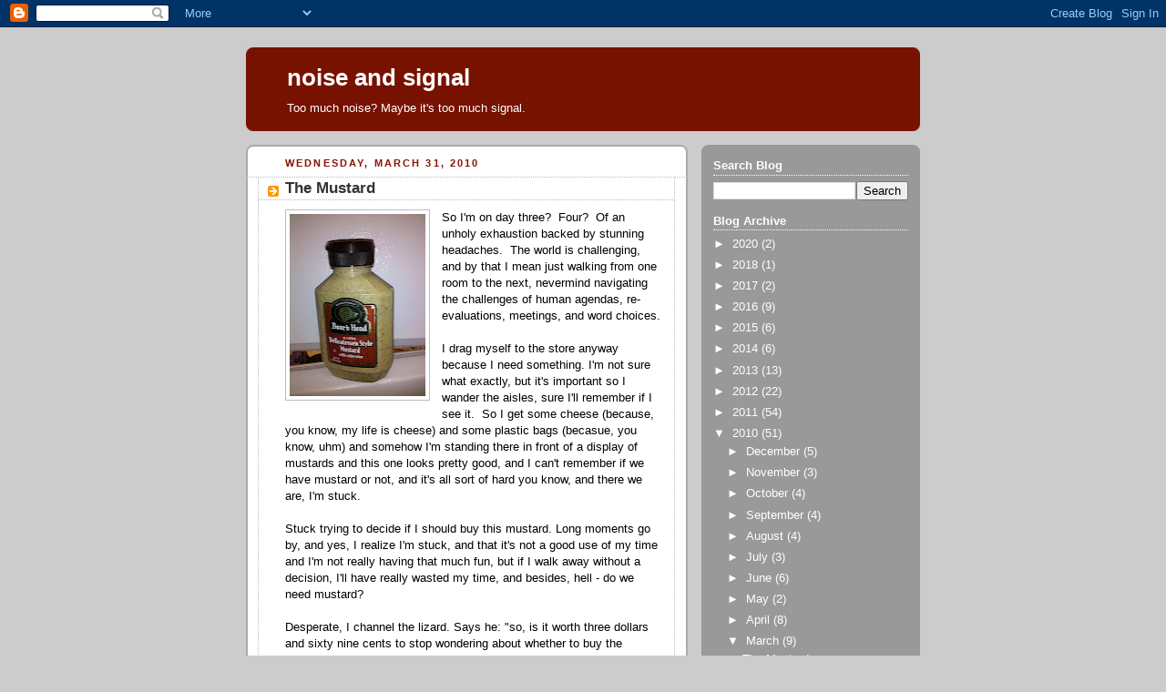

--- FILE ---
content_type: text/html; charset=UTF-8
request_url: https://noiseandsignal.lyris.org/2010/03/
body_size: 16989
content:
<!DOCTYPE html>
<html dir='ltr'>
<head>
<link href='https://www.blogger.com/static/v1/widgets/2944754296-widget_css_bundle.css' rel='stylesheet' type='text/css'/>
<meta content='text/html; charset=UTF-8' http-equiv='Content-Type'/>
<meta content='blogger' name='generator'/>
<link href='https://noiseandsignal.lyris.org/favicon.ico' rel='icon' type='image/x-icon'/>
<link href='http://noiseandsignal.lyris.org/2010/03/' rel='canonical'/>
<link rel="alternate" type="application/atom+xml" title="noise and signal - Atom" href="https://noiseandsignal.lyris.org/feeds/posts/default" />
<link rel="alternate" type="application/rss+xml" title="noise and signal - RSS" href="https://noiseandsignal.lyris.org/feeds/posts/default?alt=rss" />
<link rel="service.post" type="application/atom+xml" title="noise and signal - Atom" href="https://www.blogger.com/feeds/4053430807670822229/posts/default" />
<!--Can't find substitution for tag [blog.ieCssRetrofitLinks]-->
<meta content='http://noiseandsignal.lyris.org/2010/03/' property='og:url'/>
<meta content='noise and signal' property='og:title'/>
<meta content='Too much noise?  Maybe it&#39;s too much signal.' property='og:description'/>
<title>noise and signal: March 2010</title>
<style id='page-skin-1' type='text/css'><!--
/*
-----------------------------------------------
Blogger Template Style
Name:     Rounders 2
Date:     27 Feb 2004
Updated by: Blogger Team
----------------------------------------------- */
body {
background:#ccc;
margin:0;
text-align:center;
line-height: 1.5em;
font:x-small Trebuchet MS, Verdana, Arial, Sans-serif;
color:#000000;
font-size/* */:/**/small;
font-size: /**/small;
}
/* Page Structure
----------------------------------------------- */
/* The images which help create rounded corners depend on the
following widths and measurements. If you want to change
these measurements, the images will also need to change.
*/
#outer-wrapper {
width:740px;
margin:0 auto;
text-align:left;
font: normal normal 100% 'Trebuchet MS',Verdana,Arial,Sans-serif;
}
#main-wrap1 {
width:485px;
float:left;
background:#ffffff url("https://resources.blogblog.com/blogblog/data/rounders2/corners_main_bot.gif") no-repeat left bottom;
margin:15px 0 0;
padding:0 0 10px;
color:#000000;
font-size:97%;
line-height:1.5em;
word-wrap: break-word; /* fix for long text breaking sidebar float in IE */
overflow: hidden;     /* fix for long non-text content breaking IE sidebar float */
}
#main-wrap2 {
float:left;
width:100%;
background:url("https://resources.blogblog.com/blogblog/data/rounders2/corners_main_top.gif") no-repeat left top;
padding:10px 0 0;
}
#main {
background:url("https://resources.blogblog.com/blogblog/data/rounders2/rails_main.gif") repeat-y left;
padding:0;
width:485px;
}
#sidebar-wrap {
width:240px;
float:right;
margin:15px 0 0;
font-size:97%;
line-height:1.5em;
word-wrap: break-word; /* fix for long text breaking sidebar float in IE */
overflow: hidden;     /* fix for long non-text content breaking IE sidebar float */
}
.main .widget {
margin-top: 4px;
width: 468px;
padding: 0 13px;
}
.main .Blog {
margin: 0;
padding: 0;
width: 484px;
}
/* Links
----------------------------------------------- */
a:link {
color: #bb3300;
}
a:visited {
color: #cc6633;
}
a:hover {
color: #cc6633;
}
a img {
border-width:0;
}
/* Blog Header
----------------------------------------------- */
#header-wrapper {
background:#771100 url("https://resources.blogblog.com/blogblog/data/rounders2/corners_cap_top.gif") no-repeat left top;
margin-top:22px;
margin-right:0;
margin-bottom:0;
margin-left:0;
padding-top:8px;
padding-right:0;
padding-bottom:0;
padding-left:0;
color:#ffffff;
}
#header {
background:url("https://resources.blogblog.com/blogblog/data/rounders2/corners_cap_bot.gif") no-repeat left bottom;
padding:0 15px 8px;
}
#header h1 {
margin:0;
padding:10px 30px 5px;
line-height:1.2em;
font: normal bold 200% 'Trebuchet MS',Verdana,Arial,Sans-serif;
}
#header a,
#header a:visited {
text-decoration:none;
color: #ffffff;
}
#header .description {
margin:0;
padding:5px 30px 10px;
line-height:1.5em;
font: normal normal 100% 'Trebuchet MS',Verdana,Arial,Sans-serif;
}
/* Posts
----------------------------------------------- */
h2.date-header {
margin-top:0;
margin-right:28px;
margin-bottom:0;
margin-left:43px;
font-size:85%;
line-height:2em;
text-transform:uppercase;
letter-spacing:.2em;
color:#881100;
}
.post {
margin:.3em 0 25px;
padding:0 13px;
border:1px dotted #bbbbbb;
border-width:1px 0;
}
.post h3 {
margin:0;
line-height:1.5em;
background:url("https://resources.blogblog.com/blogblog/data/rounders2/icon_arrow.gif") no-repeat 10px .5em;
display:block;
border:1px dotted #bbbbbb;
border-width:0 1px 1px;
padding-top:2px;
padding-right:14px;
padding-bottom:2px;
padding-left:29px;
color: #333333;
font: normal bold 135% 'Trebuchet MS',Verdana,Arial,Sans-serif;
}
.post h3 a, .post h3 a:visited {
text-decoration:none;
color: #333333;
}
a.title-link:hover {
background-color: #bbbbbb;
color: #000000;
}
.post-body {
border:1px dotted #bbbbbb;
border-width:0 1px 1px;
border-bottom-color:#ffffff;
padding-top:10px;
padding-right:14px;
padding-bottom:1px;
padding-left:29px;
}
html>body .post-body {
border-bottom-width:0;
}
.post-body {
margin:0 0 .75em;
}
.post-body blockquote {
line-height:1.3em;
}
.post-footer {
background: #eee;
margin:0;
padding-top:2px;
padding-right:14px;
padding-bottom:2px;
padding-left:29px;
border:1px dotted #bbbbbb;
border-width:1px;
font-size:100%;
line-height:1.5em;
color: #666;
}
/*
The first line of the post footer might only have floated text, so we need to give it a height.
The height comes from the post-footer line-height
*/
.post-footer-line-1 {
min-height:1.5em;
_height:1.5em;
}
.post-footer p {
margin: 0;
}
html>body .post-footer {
border-bottom-color:transparent;
}
.uncustomized-post-template .post-footer {
text-align: right;
}
.uncustomized-post-template .post-author,
.uncustomized-post-template .post-timestamp {
display: block;
float: left;
text-align:left;
margin-right: 4px;
}
.post-footer a {
color: #bb3300;
}
.post-footer a:hover {
color: #cc6633;
}
a.comment-link {
/* IE5.0/Win doesn't apply padding to inline elements,
so we hide these two declarations from it */
background/* */:/**/url("https://resources.blogblog.com/blogblog/data/rounders/icon_comment_left.gif") no-repeat left 45%;
padding-left:14px;
}
html>body a.comment-link {
/* Respecified, for IE5/Mac's benefit */
background:url("https://resources.blogblog.com/blogblog/data/rounders2/icon_comment_left.gif") no-repeat left 45%;
padding-left:14px;
}
.post img, table.tr-caption-container {
margin-top:0;
margin-right:0;
margin-bottom:5px;
margin-left:0;
padding:4px;
border:1px solid #bbbbbb;
}
.tr-caption-container img {
border: none;
margin: 0;
padding: 0;
}
blockquote {
margin:.75em 0;
border:1px dotted #bbbbbb;
border-width:1px 0;
padding:5px 15px;
color: #881100;
}
.post blockquote p {
margin:.5em 0;
}
#blog-pager-newer-link {
float: left;
margin-left: 13px;
}
#blog-pager-older-link {
float: right;
margin-right: 13px;
}
#blog-pager {
text-align: center;
}
.feed-links {
clear: both;
line-height: 2.5em;
margin-left: 13px;
}
/* Comments
----------------------------------------------- */
#comments {
margin:-25px 13px 0;
border:1px dotted #bbbbbb;
border-width:0 1px 1px;
padding-top:20px;
padding-right:0;
padding-bottom:15px;
padding-left:0;
}
#comments h4 {
margin:0 0 10px;
padding-top:0;
padding-right:14px;
padding-bottom:2px;
padding-left:29px;
border-bottom:1px dotted #bbbbbb;
font-size:120%;
line-height:1.4em;
color:#333333;
}
#comments-block {
margin-top:0;
margin-right:15px;
margin-bottom:0;
margin-left:9px;
}
.comment-author {
background:url("https://resources.blogblog.com/blogblog/data/rounders2/icon_comment_left.gif") no-repeat 2px .3em;
margin:.5em 0;
padding-top:0;
padding-right:0;
padding-bottom:0;
padding-left:20px;
font-weight:bold;
}
.comment-body {
margin:0 0 1.25em;
padding-top:0;
padding-right:0;
padding-bottom:0;
padding-left:20px;
}
.comment-body p {
margin:0 0 .5em;
}
.comment-footer {
margin:0 0 .5em;
padding-top:0;
padding-right:0;
padding-bottom:.75em;
padding-left:20px;
}
.comment-footer a:link {
color: #000000;
}
.deleted-comment {
font-style:italic;
color:gray;
}
.comment-form {
padding-left:20px;
padding-right:5px;
}
#comments .comment-form h4 {
padding-left:0px;
}
/* Profile
----------------------------------------------- */
.profile-img {
float: left;
margin-top: 5px;
margin-right: 5px;
margin-bottom: 5px;
margin-left: 0;
border: 4px solid #ffffff;
}
.profile-datablock {
margin-top:0;
margin-right:15px;
margin-bottom:.5em;
margin-left:0;
padding-top:8px;
}
.profile-link {
background:url("https://resources.blogblog.com/blogblog/data/rounders2/icon_profile_left.gif") no-repeat left .1em;
padding-left:15px;
font-weight:bold;
}
.profile-textblock {
clear: both;
margin: 0;
}
.sidebar .clear, .main .widget .clear {
clear: both;
}
#sidebartop-wrap {
background:#999999 url("https://resources.blogblog.com/blogblog/data/rounders2/corners_prof_bot.gif") no-repeat left bottom;
margin:0px 0px 15px;
padding:0px 0px 10px;
color:#ffffff;
}
#sidebartop-wrap2 {
background:url("https://resources.blogblog.com/blogblog/data/rounders2/corners_prof_top.gif") no-repeat left top;
padding: 10px 0 0;
margin:0;
border-width:0;
}
#sidebartop h2 {
line-height:1.5em;
color:#ffffff;
border-bottom: 1px dotted #ffffff;
margin-bottom: 0.5em;
font: normal bold 100% 'Trebuchet MS',Verdana,Arial,Sans-serif;
}
#sidebartop a {
color: #ffffff;
}
#sidebartop a:hover {
color: #dddddd;
}
#sidebartop a:visited {
color: #dddddd;
}
/* Sidebar Boxes
----------------------------------------------- */
.sidebar .widget {
margin:.5em 13px 1.25em;
padding:0 0px;
}
.widget-content {
margin-top: 0.5em;
}
#sidebarbottom-wrap1 {
background:#ffffff url("https://resources.blogblog.com/blogblog/data/rounders2/corners_side_top.gif") no-repeat left top;
margin:0 0 15px;
padding:10px 0 0;
color: #000000;
}
#sidebarbottom-wrap2 {
background:url("https://resources.blogblog.com/blogblog/data/rounders2/corners_side_bot.gif") no-repeat left bottom;
padding:0 0 8px;
}
.sidebar h2 {
margin:0;
padding:0 0 .2em;
line-height:1.5em;
font:normal bold 100% 'Trebuchet MS',Verdana,Arial,Sans-serif;
}
.sidebar ul {
list-style:none;
margin:0 0 1.25em;
padding:0;
}
.sidebar ul li {
background:url("https://resources.blogblog.com/blogblog/data/rounders2/icon_arrow_sm.gif") no-repeat 2px .25em;
margin:0;
padding-top:0;
padding-right:0;
padding-bottom:3px;
padding-left:16px;
margin-bottom:3px;
border-bottom:1px dotted #bbbbbb;
line-height:1.4em;
}
.sidebar p {
margin:0 0 .6em;
}
#sidebar h2 {
color: #333333;
border-bottom: 1px dotted #333333;
}
/* Footer
----------------------------------------------- */
#footer-wrap1 {
clear:both;
margin:0 0 10px;
padding:15px 0 0;
}
#footer-wrap2 {
background:#771100 url("https://resources.blogblog.com/blogblog/data/rounders2/corners_cap_top.gif") no-repeat left top;
color:#ffffff;
}
#footer {
background:url("https://resources.blogblog.com/blogblog/data/rounders2/corners_cap_bot.gif") no-repeat left bottom;
padding:8px 15px;
}
#footer hr {display:none;}
#footer p {margin:0;}
#footer a {color:#ffffff;}
#footer .widget-content {
margin:0;
}
/** Page structure tweaks for layout editor wireframe */
body#layout #main-wrap1,
body#layout #sidebar-wrap,
body#layout #header-wrapper {
margin-top: 0;
}
body#layout #header, body#layout #header-wrapper,
body#layout #outer-wrapper {
margin-left:0,
margin-right: 0;
padding: 0;
}
body#layout #outer-wrapper {
width: 730px;
}
body#layout #footer-wrap1 {
padding-top: 0;
}

--></style>
<script type='text/javascript'>
        (function(i,s,o,g,r,a,m){i['GoogleAnalyticsObject']=r;i[r]=i[r]||function(){
        (i[r].q=i[r].q||[]).push(arguments)},i[r].l=1*new Date();a=s.createElement(o),
        m=s.getElementsByTagName(o)[0];a.async=1;a.src=g;m.parentNode.insertBefore(a,m)
        })(window,document,'script','https://www.google-analytics.com/analytics.js','ga');
        ga('create', 'UA-35778352-2', 'auto', 'blogger');
        ga('blogger.send', 'pageview');
      </script>
<link href='https://www.blogger.com/dyn-css/authorization.css?targetBlogID=4053430807670822229&amp;zx=ce4f7208-38f2-412c-9119-25dbbee749ca' media='none' onload='if(media!=&#39;all&#39;)media=&#39;all&#39;' rel='stylesheet'/><noscript><link href='https://www.blogger.com/dyn-css/authorization.css?targetBlogID=4053430807670822229&amp;zx=ce4f7208-38f2-412c-9119-25dbbee749ca' rel='stylesheet'/></noscript>
<meta name='google-adsense-platform-account' content='ca-host-pub-1556223355139109'/>
<meta name='google-adsense-platform-domain' content='blogspot.com'/>

</head>
<body>
<div class='navbar section' id='navbar'><div class='widget Navbar' data-version='1' id='Navbar1'><script type="text/javascript">
    function setAttributeOnload(object, attribute, val) {
      if(window.addEventListener) {
        window.addEventListener('load',
          function(){ object[attribute] = val; }, false);
      } else {
        window.attachEvent('onload', function(){ object[attribute] = val; });
      }
    }
  </script>
<div id="navbar-iframe-container"></div>
<script type="text/javascript" src="https://apis.google.com/js/platform.js"></script>
<script type="text/javascript">
      gapi.load("gapi.iframes:gapi.iframes.style.bubble", function() {
        if (gapi.iframes && gapi.iframes.getContext) {
          gapi.iframes.getContext().openChild({
              url: 'https://www.blogger.com/navbar/4053430807670822229?origin\x3dhttps://noiseandsignal.lyris.org',
              where: document.getElementById("navbar-iframe-container"),
              id: "navbar-iframe"
          });
        }
      });
    </script><script type="text/javascript">
(function() {
var script = document.createElement('script');
script.type = 'text/javascript';
script.src = '//pagead2.googlesyndication.com/pagead/js/google_top_exp.js';
var head = document.getElementsByTagName('head')[0];
if (head) {
head.appendChild(script);
}})();
</script>
</div></div>
<div id='outer-wrapper'>
<div id='header-wrapper'>
<div class='header section' id='header'><div class='widget Header' data-version='1' id='Header1'>
<div id='header-inner'>
<div class='titlewrapper'>
<h1 class='title'>
<a href='https://noiseandsignal.lyris.org/'>
noise and signal
</a>
</h1>
</div>
<div class='descriptionwrapper'>
<p class='description'><span>Too much noise?  Maybe it's too much signal.</span></p>
</div>
</div>
</div></div>
</div>
<div id='crosscol-wrapper' style='text-align:center'>
<div class='crosscol no-items section' id='crosscol'></div>
</div>
<div id='main-wrap1'><div id='main-wrap2'>
<div class='main section' id='main'><div class='widget Blog' data-version='1' id='Blog1'>
<div class='blog-posts hfeed'>

          <div class="date-outer">
        
<h2 class='date-header'><span>Wednesday, March 31, 2010</span></h2>

          <div class="date-posts">
        
<div class='post-outer'>
<div class='post hentry uncustomized-post-template' itemprop='blogPost' itemscope='itemscope' itemtype='http://schema.org/BlogPosting'>
<meta content='https://blogger.googleusercontent.com/img/b/R29vZ2xl/AVvXsEi1Ce4vsfrsLWUBwAkLJ2mMGVekGMaoQQdKDxN14hHRbimHwgxGzrGiWRR-fWMvvlzvFDVqzzVc3FoHLoCe4AfAyzThbCuF5hyphenhyphenWBgYpWzKVfp6lwtV8HNPAiRmt43WMwL7C-3cYzmXCKEEw/s200/the_mustard.jpg' itemprop='image_url'/>
<meta content='4053430807670822229' itemprop='blogId'/>
<meta content='8895825052907687641' itemprop='postId'/>
<a name='8895825052907687641'></a>
<h3 class='post-title entry-title' itemprop='name'>
<a href='https://noiseandsignal.lyris.org/2010/03/mustard.html'>The Mustard</a>
</h3>
<div class='post-header'>
<div class='post-header-line-1'></div>
</div>
<div class='post-body entry-content' id='post-body-8895825052907687641' itemprop='description articleBody'>
<a href="https://blogger.googleusercontent.com/img/b/R29vZ2xl/AVvXsEi1Ce4vsfrsLWUBwAkLJ2mMGVekGMaoQQdKDxN14hHRbimHwgxGzrGiWRR-fWMvvlzvFDVqzzVc3FoHLoCe4AfAyzThbCuF5hyphenhyphenWBgYpWzKVfp6lwtV8HNPAiRmt43WMwL7C-3cYzmXCKEEw/s1600/the_mustard.jpg" imageanchor="1" style="clear: left; float: left; margin-bottom: 1em; margin-right: 1em;"><img border="0" height="200" src="https://blogger.googleusercontent.com/img/b/R29vZ2xl/AVvXsEi1Ce4vsfrsLWUBwAkLJ2mMGVekGMaoQQdKDxN14hHRbimHwgxGzrGiWRR-fWMvvlzvFDVqzzVc3FoHLoCe4AfAyzThbCuF5hyphenhyphenWBgYpWzKVfp6lwtV8HNPAiRmt43WMwL7C-3cYzmXCKEEw/s200/the_mustard.jpg" width="149" /></a>So I'm on day three?&nbsp; Four?&nbsp; Of an unholy exhaustion backed by stunning headaches.&nbsp; The world is challenging, and by that I mean just walking from one room to the next, nevermind navigating the challenges of human agendas, re-evaluations, meetings, and word choices.<br />
<br />
I drag myself to the store anyway because I need something. I'm not sure what exactly, but it's important so I wander the aisles, sure I'll remember if I see it.&nbsp; So I get some cheese (because, you know, my life is cheese) and some plastic bags (becasue, you know, uhm) and somehow I'm standing there in front of a display of mustards and this one looks pretty good, and I can't remember if we have mustard or not, and it's all sort of hard you know, and there we are, I'm stuck.<br />
<br />
Stuck trying to decide if I should buy this mustard. Long moments go by, and yes, I realize I'm stuck, and that it's not a good use of my time and I'm not really having that much fun, but if I walk away without a decision, I'll have really wasted my time, and besides, hell - do we need mustard?<br />
<br />
Desperate, I channel the lizard. Says he: "so, is it worth three dollars and sixty nine cents to stop wondering about whether to buy the mustard?" I consider that and then I nod.&nbsp; "Okay," he says. "Then buy the damned mustard."&nbsp; A decision! I take the bottle and slog to the checkout, happy to spend three dollars and sixty nine cents to get free.<br />
<br />
And - bonus! - we now have mustard.
<div style='clear: both;'></div>
</div>
<div class='post-footer'>
<div class='post-footer-line post-footer-line-1'>
<span class='post-author vcard'>
Posted by
<span class='fn' itemprop='author' itemscope='itemscope' itemtype='http://schema.org/Person'>
<meta content='https://www.blogger.com/profile/03972394773253330964' itemprop='url'/>
<a class='g-profile' href='https://www.blogger.com/profile/03972394773253330964' rel='author' title='author profile'>
<span itemprop='name'>Sonia Lyris</span>
</a>
</span>
</span>
<span class='post-timestamp'>
at
<meta content='http://noiseandsignal.lyris.org/2010/03/mustard.html' itemprop='url'/>
<a class='timestamp-link' href='https://noiseandsignal.lyris.org/2010/03/mustard.html' rel='bookmark' title='permanent link'><abbr class='published' itemprop='datePublished' title='2010-03-31T19:37:00-07:00'>7:37&#8239;PM</abbr></a>
</span>
<span class='post-comment-link'>
<a class='comment-link' href='https://noiseandsignal.lyris.org/2010/03/mustard.html#comment-form' onclick=''>
No comments:
  </a>
</span>
<span class='post-icons'>
<span class='item-action'>
<a href='https://www.blogger.com/email-post/4053430807670822229/8895825052907687641' title='Email Post'>
<img alt='' class='icon-action' height='13' src='https://resources.blogblog.com/img/icon18_email.gif' width='18'/>
</a>
</span>
<span class='item-control blog-admin pid-1711119672'>
<a href='https://www.blogger.com/post-edit.g?blogID=4053430807670822229&postID=8895825052907687641&from=pencil' title='Edit Post'>
<img alt='' class='icon-action' height='18' src='https://resources.blogblog.com/img/icon18_edit_allbkg.gif' width='18'/>
</a>
</span>
</span>
<div class='post-share-buttons goog-inline-block'>
<a class='goog-inline-block share-button sb-email' href='https://www.blogger.com/share-post.g?blogID=4053430807670822229&postID=8895825052907687641&target=email' target='_blank' title='Email This'><span class='share-button-link-text'>Email This</span></a><a class='goog-inline-block share-button sb-blog' href='https://www.blogger.com/share-post.g?blogID=4053430807670822229&postID=8895825052907687641&target=blog' onclick='window.open(this.href, "_blank", "height=270,width=475"); return false;' target='_blank' title='BlogThis!'><span class='share-button-link-text'>BlogThis!</span></a><a class='goog-inline-block share-button sb-twitter' href='https://www.blogger.com/share-post.g?blogID=4053430807670822229&postID=8895825052907687641&target=twitter' target='_blank' title='Share to X'><span class='share-button-link-text'>Share to X</span></a><a class='goog-inline-block share-button sb-facebook' href='https://www.blogger.com/share-post.g?blogID=4053430807670822229&postID=8895825052907687641&target=facebook' onclick='window.open(this.href, "_blank", "height=430,width=640"); return false;' target='_blank' title='Share to Facebook'><span class='share-button-link-text'>Share to Facebook</span></a><a class='goog-inline-block share-button sb-pinterest' href='https://www.blogger.com/share-post.g?blogID=4053430807670822229&postID=8895825052907687641&target=pinterest' target='_blank' title='Share to Pinterest'><span class='share-button-link-text'>Share to Pinterest</span></a>
</div>
</div>
<div class='post-footer-line post-footer-line-2'>
<span class='post-labels'>
Labels:
<a href='https://noiseandsignal.lyris.org/search/label/humor' rel='tag'>humor</a>
</span>
</div>
<div class='post-footer-line post-footer-line-3'>
<span class='post-location'>
</span>
</div>
</div>
</div>
</div>

          </div></div>
        

          <div class="date-outer">
        
<h2 class='date-header'><span>Sunday, March 28, 2010</span></h2>

          <div class="date-posts">
        
<div class='post-outer'>
<div class='post hentry uncustomized-post-template' itemprop='blogPost' itemscope='itemscope' itemtype='http://schema.org/BlogPosting'>
<meta content='https://blogger.googleusercontent.com/img/b/R29vZ2xl/AVvXsEii6XVTDl0FoOfB9R_EQOODGH0g2pWVacoNcOSROknNOTUDzQyhkFOz_FzuHOCsfIhyfrgqasUGw3Snd8jUHBL0ZVWpTRMFUiWcL5vAs5ymK4G1iLu5s5ebZRlbYb9rwEN0GTLkmyx_X2k5/s200/sink_sponge_bw.jpg' itemprop='image_url'/>
<meta content='4053430807670822229' itemprop='blogId'/>
<meta content='6220369234633778123' itemprop='postId'/>
<a name='6220369234633778123'></a>
<h3 class='post-title entry-title' itemprop='name'>
<a href='https://noiseandsignal.lyris.org/2010/03/it-goes-like-this.html'>It goes like this</a>
</h3>
<div class='post-header'>
<div class='post-header-line-1'></div>
</div>
<div class='post-body entry-content' id='post-body-6220369234633778123' itemprop='description articleBody'>
<a href="https://blogger.googleusercontent.com/img/b/R29vZ2xl/AVvXsEii6XVTDl0FoOfB9R_EQOODGH0g2pWVacoNcOSROknNOTUDzQyhkFOz_FzuHOCsfIhyfrgqasUGw3Snd8jUHBL0ZVWpTRMFUiWcL5vAs5ymK4G1iLu5s5ebZRlbYb9rwEN0GTLkmyx_X2k5/s1600/sink_sponge_bw.jpg" imageanchor="1" style="clear: right; float: right; margin-bottom: 1em; margin-left: 1em;"><img border="0" height="149" src="https://blogger.googleusercontent.com/img/b/R29vZ2xl/AVvXsEii6XVTDl0FoOfB9R_EQOODGH0g2pWVacoNcOSROknNOTUDzQyhkFOz_FzuHOCsfIhyfrgqasUGw3Snd8jUHBL0ZVWpTRMFUiWcL5vAs5ymK4G1iLu5s5ebZRlbYb9rwEN0GTLkmyx_X2k5/s200/sink_sponge_bw.jpg" width="200" /></a>Yesterday we cleaned the old place. I found old dreams floating in the air by the windows and caught up high against the wall in the corners.&nbsp; I took a beat up sponge and wet it down with some simple green and I wiped them up.&nbsp; I rinsed the sponge under some very hot water, and rung it out. The scalding felt good on my hands. Cleansing. I did it again and again, until the place was cleaner than I found it, all those dreams ago.
<div style='clear: both;'></div>
</div>
<div class='post-footer'>
<div class='post-footer-line post-footer-line-1'>
<span class='post-author vcard'>
Posted by
<span class='fn' itemprop='author' itemscope='itemscope' itemtype='http://schema.org/Person'>
<meta content='https://www.blogger.com/profile/03972394773253330964' itemprop='url'/>
<a class='g-profile' href='https://www.blogger.com/profile/03972394773253330964' rel='author' title='author profile'>
<span itemprop='name'>Sonia Lyris</span>
</a>
</span>
</span>
<span class='post-timestamp'>
at
<meta content='http://noiseandsignal.lyris.org/2010/03/it-goes-like-this.html' itemprop='url'/>
<a class='timestamp-link' href='https://noiseandsignal.lyris.org/2010/03/it-goes-like-this.html' rel='bookmark' title='permanent link'><abbr class='published' itemprop='datePublished' title='2010-03-28T22:25:00-07:00'>10:25&#8239;PM</abbr></a>
</span>
<span class='post-comment-link'>
<a class='comment-link' href='https://noiseandsignal.lyris.org/2010/03/it-goes-like-this.html#comment-form' onclick=''>
1 comment:
  </a>
</span>
<span class='post-icons'>
<span class='item-action'>
<a href='https://www.blogger.com/email-post/4053430807670822229/6220369234633778123' title='Email Post'>
<img alt='' class='icon-action' height='13' src='https://resources.blogblog.com/img/icon18_email.gif' width='18'/>
</a>
</span>
<span class='item-control blog-admin pid-1711119672'>
<a href='https://www.blogger.com/post-edit.g?blogID=4053430807670822229&postID=6220369234633778123&from=pencil' title='Edit Post'>
<img alt='' class='icon-action' height='18' src='https://resources.blogblog.com/img/icon18_edit_allbkg.gif' width='18'/>
</a>
</span>
</span>
<div class='post-share-buttons goog-inline-block'>
<a class='goog-inline-block share-button sb-email' href='https://www.blogger.com/share-post.g?blogID=4053430807670822229&postID=6220369234633778123&target=email' target='_blank' title='Email This'><span class='share-button-link-text'>Email This</span></a><a class='goog-inline-block share-button sb-blog' href='https://www.blogger.com/share-post.g?blogID=4053430807670822229&postID=6220369234633778123&target=blog' onclick='window.open(this.href, "_blank", "height=270,width=475"); return false;' target='_blank' title='BlogThis!'><span class='share-button-link-text'>BlogThis!</span></a><a class='goog-inline-block share-button sb-twitter' href='https://www.blogger.com/share-post.g?blogID=4053430807670822229&postID=6220369234633778123&target=twitter' target='_blank' title='Share to X'><span class='share-button-link-text'>Share to X</span></a><a class='goog-inline-block share-button sb-facebook' href='https://www.blogger.com/share-post.g?blogID=4053430807670822229&postID=6220369234633778123&target=facebook' onclick='window.open(this.href, "_blank", "height=430,width=640"); return false;' target='_blank' title='Share to Facebook'><span class='share-button-link-text'>Share to Facebook</span></a><a class='goog-inline-block share-button sb-pinterest' href='https://www.blogger.com/share-post.g?blogID=4053430807670822229&postID=6220369234633778123&target=pinterest' target='_blank' title='Share to Pinterest'><span class='share-button-link-text'>Share to Pinterest</span></a>
</div>
</div>
<div class='post-footer-line post-footer-line-2'>
<span class='post-labels'>
Labels:
<a href='https://noiseandsignal.lyris.org/search/label/clean' rel='tag'>clean</a>,
<a href='https://noiseandsignal.lyris.org/search/label/dreams' rel='tag'>dreams</a>,
<a href='https://noiseandsignal.lyris.org/search/label/sponge' rel='tag'>sponge</a>
</span>
</div>
<div class='post-footer-line post-footer-line-3'>
<span class='post-location'>
</span>
</div>
</div>
</div>
</div>

          </div></div>
        

          <div class="date-outer">
        
<h2 class='date-header'><span>Friday, March 26, 2010</span></h2>

          <div class="date-posts">
        
<div class='post-outer'>
<div class='post hentry uncustomized-post-template' itemprop='blogPost' itemscope='itemscope' itemtype='http://schema.org/BlogPosting'>
<meta content='https://blogger.googleusercontent.com/img/b/R29vZ2xl/AVvXsEgFNV9TZkHcnvlVkE27-0I2BHk2xrBECeEpd-1IQd3WdaSSWcK0ZLQguaCTD73-oViWRn-cuPbzeKKlDCqg2VFwlXHxuhrjO3EKBnxKa6ZtKk2bgPN0AkDyR9TnDe_VjjJKp0eLJF0nLB6e/s200/dark_fuzzy_purple_plants_new_place.jpeg' itemprop='image_url'/>
<meta content='4053430807670822229' itemprop='blogId'/>
<meta content='7609408983142493168' itemprop='postId'/>
<a name='7609408983142493168'></a>
<h3 class='post-title entry-title' itemprop='name'>
<a href='https://noiseandsignal.lyris.org/2010/03/landed.html'>Landed</a>
</h3>
<div class='post-header'>
<div class='post-header-line-1'></div>
</div>
<div class='post-body entry-content' id='post-body-7609408983142493168' itemprop='description articleBody'>
As my friend Ivy reminds me, every place you live has something to complain about and something to delight in. And here? It feels peaceful, quiet, sufficient. Perhaps that's just the contrast, but who can say, late, late on moving day, with tired and aching head?&nbsp; The cats like it, and they are, after all, my little rulers, my little tyrants. When the cats are happy, so goes the neighborhood. The air is fresh, all my stuff is correctly held to floor with gravity, and for the moment I'm content.<br />
<br />
<div class="separator" style="clear: both; text-align: center;"><a href="https://blogger.googleusercontent.com/img/b/R29vZ2xl/AVvXsEgFNV9TZkHcnvlVkE27-0I2BHk2xrBECeEpd-1IQd3WdaSSWcK0ZLQguaCTD73-oViWRn-cuPbzeKKlDCqg2VFwlXHxuhrjO3EKBnxKa6ZtKk2bgPN0AkDyR9TnDe_VjjJKp0eLJF0nLB6e/s1600/dark_fuzzy_purple_plants_new_place.jpeg" imageanchor="1" style="margin-left: 1em; margin-right: 1em;"><img border="0" height="149" src="https://blogger.googleusercontent.com/img/b/R29vZ2xl/AVvXsEgFNV9TZkHcnvlVkE27-0I2BHk2xrBECeEpd-1IQd3WdaSSWcK0ZLQguaCTD73-oViWRn-cuPbzeKKlDCqg2VFwlXHxuhrjO3EKBnxKa6ZtKk2bgPN0AkDyR9TnDe_VjjJKp0eLJF0nLB6e/s200/dark_fuzzy_purple_plants_new_place.jpeg" width="200" /></a></div>
<div style='clear: both;'></div>
</div>
<div class='post-footer'>
<div class='post-footer-line post-footer-line-1'>
<span class='post-author vcard'>
Posted by
<span class='fn' itemprop='author' itemscope='itemscope' itemtype='http://schema.org/Person'>
<meta content='https://www.blogger.com/profile/03972394773253330964' itemprop='url'/>
<a class='g-profile' href='https://www.blogger.com/profile/03972394773253330964' rel='author' title='author profile'>
<span itemprop='name'>Sonia Lyris</span>
</a>
</span>
</span>
<span class='post-timestamp'>
at
<meta content='http://noiseandsignal.lyris.org/2010/03/landed.html' itemprop='url'/>
<a class='timestamp-link' href='https://noiseandsignal.lyris.org/2010/03/landed.html' rel='bookmark' title='permanent link'><abbr class='published' itemprop='datePublished' title='2010-03-26T21:52:00-07:00'>9:52&#8239;PM</abbr></a>
</span>
<span class='post-comment-link'>
<a class='comment-link' href='https://noiseandsignal.lyris.org/2010/03/landed.html#comment-form' onclick=''>
No comments:
  </a>
</span>
<span class='post-icons'>
<span class='item-action'>
<a href='https://www.blogger.com/email-post/4053430807670822229/7609408983142493168' title='Email Post'>
<img alt='' class='icon-action' height='13' src='https://resources.blogblog.com/img/icon18_email.gif' width='18'/>
</a>
</span>
<span class='item-control blog-admin pid-1711119672'>
<a href='https://www.blogger.com/post-edit.g?blogID=4053430807670822229&postID=7609408983142493168&from=pencil' title='Edit Post'>
<img alt='' class='icon-action' height='18' src='https://resources.blogblog.com/img/icon18_edit_allbkg.gif' width='18'/>
</a>
</span>
</span>
<div class='post-share-buttons goog-inline-block'>
<a class='goog-inline-block share-button sb-email' href='https://www.blogger.com/share-post.g?blogID=4053430807670822229&postID=7609408983142493168&target=email' target='_blank' title='Email This'><span class='share-button-link-text'>Email This</span></a><a class='goog-inline-block share-button sb-blog' href='https://www.blogger.com/share-post.g?blogID=4053430807670822229&postID=7609408983142493168&target=blog' onclick='window.open(this.href, "_blank", "height=270,width=475"); return false;' target='_blank' title='BlogThis!'><span class='share-button-link-text'>BlogThis!</span></a><a class='goog-inline-block share-button sb-twitter' href='https://www.blogger.com/share-post.g?blogID=4053430807670822229&postID=7609408983142493168&target=twitter' target='_blank' title='Share to X'><span class='share-button-link-text'>Share to X</span></a><a class='goog-inline-block share-button sb-facebook' href='https://www.blogger.com/share-post.g?blogID=4053430807670822229&postID=7609408983142493168&target=facebook' onclick='window.open(this.href, "_blank", "height=430,width=640"); return false;' target='_blank' title='Share to Facebook'><span class='share-button-link-text'>Share to Facebook</span></a><a class='goog-inline-block share-button sb-pinterest' href='https://www.blogger.com/share-post.g?blogID=4053430807670822229&postID=7609408983142493168&target=pinterest' target='_blank' title='Share to Pinterest'><span class='share-button-link-text'>Share to Pinterest</span></a>
</div>
</div>
<div class='post-footer-line post-footer-line-2'>
<span class='post-labels'>
Labels:
<a href='https://noiseandsignal.lyris.org/search/label/cats' rel='tag'>cats</a>
</span>
</div>
<div class='post-footer-line post-footer-line-3'>
<span class='post-location'>
</span>
</div>
</div>
</div>
</div>

          </div></div>
        

          <div class="date-outer">
        
<h2 class='date-header'><span>Wednesday, March 24, 2010</span></h2>

          <div class="date-posts">
        
<div class='post-outer'>
<div class='post hentry uncustomized-post-template' itemprop='blogPost' itemscope='itemscope' itemtype='http://schema.org/BlogPosting'>
<meta content='https://blogger.googleusercontent.com/img/b/R29vZ2xl/AVvXsEg7M07PLBqBMxK1HkfecPJ0CwaKLANFhmacik0yVyC0dWYUbAMl4TPD3qi8AKA82aDWpYZ95ZJCJm4hGWyAm7E5CjffEw4CwQCgZzDyv-tqDVch8veyFoYV_yeLpWvSL_3VRYkDpLjKlM_y/s320/view_from_bedroom_mar_2010.jpg' itemprop='image_url'/>
<meta content='4053430807670822229' itemprop='blogId'/>
<meta content='7213527013751175360' itemprop='postId'/>
<a name='7213527013751175360'></a>
<h3 class='post-title entry-title' itemprop='name'>
<a href='https://noiseandsignal.lyris.org/2010/03/this-too-shall-pass.html'>This Too Shall Pass</a>
</h3>
<div class='post-header'>
<div class='post-header-line-1'></div>
</div>
<div class='post-body entry-content' id='post-body-7213527013751175360' itemprop='description articleBody'>
I have grown attached to this place. I ache at this leaving. I love waking to see the trees out the great expanse of my windows.&nbsp; I even like being woken up in the middle of the night by the full moon in my face.<br />
<br />
Yes, there's the road noise, which I thought would bother me more, but I learned to tune that out while still being in love with the green outside.<br />
<br />
But it's not mine. I leave because it's not mine. Even if I owned the house, it wouldn't really truly be mine, it would just be - less someone else's. Maybe I wouldn't have to move if it were mine, but I would also have to take on all the responsibilities of ownership, costly responsibilities that I know too well, that I can't now afford. If I owned it. Which I don't.<br />
<br />
It's so easy for me to think of the place I live as somehow defining me.&nbsp; But we own so little, really.&nbsp; Not even our bodies, which maybe we have on indeterminate lease, but surely don't own.&nbsp; And if we don't own those, we sure don't own our houses, no matter what the laws like to say.<br />
<br />
And so I pack the last of the boxes in full view of the cats who watch&nbsp; curiously, ignorant of how this will soon ruin their world, their ownership. I can remember them howling in the car during the last move and for hours during the move before that, furious feline outrage at this intolerable upset.<br />
<br />
I understand. I want to howl, too.<br />
<br />
<br />
<div class="separator" style="clear: both; text-align: center;"><a href="https://blogger.googleusercontent.com/img/b/R29vZ2xl/AVvXsEg7M07PLBqBMxK1HkfecPJ0CwaKLANFhmacik0yVyC0dWYUbAMl4TPD3qi8AKA82aDWpYZ95ZJCJm4hGWyAm7E5CjffEw4CwQCgZzDyv-tqDVch8veyFoYV_yeLpWvSL_3VRYkDpLjKlM_y/s1600/view_from_bedroom_mar_2010.jpg" imageanchor="1" style="margin-left: 1em; margin-right: 1em;"><img border="0" height="240" src="https://blogger.googleusercontent.com/img/b/R29vZ2xl/AVvXsEg7M07PLBqBMxK1HkfecPJ0CwaKLANFhmacik0yVyC0dWYUbAMl4TPD3qi8AKA82aDWpYZ95ZJCJm4hGWyAm7E5CjffEw4CwQCgZzDyv-tqDVch8veyFoYV_yeLpWvSL_3VRYkDpLjKlM_y/s320/view_from_bedroom_mar_2010.jpg" width="320" /></a></div>
<div style='clear: both;'></div>
</div>
<div class='post-footer'>
<div class='post-footer-line post-footer-line-1'>
<span class='post-author vcard'>
Posted by
<span class='fn' itemprop='author' itemscope='itemscope' itemtype='http://schema.org/Person'>
<meta content='https://www.blogger.com/profile/03972394773253330964' itemprop='url'/>
<a class='g-profile' href='https://www.blogger.com/profile/03972394773253330964' rel='author' title='author profile'>
<span itemprop='name'>Sonia Lyris</span>
</a>
</span>
</span>
<span class='post-timestamp'>
at
<meta content='http://noiseandsignal.lyris.org/2010/03/this-too-shall-pass.html' itemprop='url'/>
<a class='timestamp-link' href='https://noiseandsignal.lyris.org/2010/03/this-too-shall-pass.html' rel='bookmark' title='permanent link'><abbr class='published' itemprop='datePublished' title='2010-03-24T11:28:00-07:00'>11:28&#8239;AM</abbr></a>
</span>
<span class='post-comment-link'>
<a class='comment-link' href='https://noiseandsignal.lyris.org/2010/03/this-too-shall-pass.html#comment-form' onclick=''>
No comments:
  </a>
</span>
<span class='post-icons'>
<span class='item-action'>
<a href='https://www.blogger.com/email-post/4053430807670822229/7213527013751175360' title='Email Post'>
<img alt='' class='icon-action' height='13' src='https://resources.blogblog.com/img/icon18_email.gif' width='18'/>
</a>
</span>
<span class='item-control blog-admin pid-1711119672'>
<a href='https://www.blogger.com/post-edit.g?blogID=4053430807670822229&postID=7213527013751175360&from=pencil' title='Edit Post'>
<img alt='' class='icon-action' height='18' src='https://resources.blogblog.com/img/icon18_edit_allbkg.gif' width='18'/>
</a>
</span>
</span>
<div class='post-share-buttons goog-inline-block'>
<a class='goog-inline-block share-button sb-email' href='https://www.blogger.com/share-post.g?blogID=4053430807670822229&postID=7213527013751175360&target=email' target='_blank' title='Email This'><span class='share-button-link-text'>Email This</span></a><a class='goog-inline-block share-button sb-blog' href='https://www.blogger.com/share-post.g?blogID=4053430807670822229&postID=7213527013751175360&target=blog' onclick='window.open(this.href, "_blank", "height=270,width=475"); return false;' target='_blank' title='BlogThis!'><span class='share-button-link-text'>BlogThis!</span></a><a class='goog-inline-block share-button sb-twitter' href='https://www.blogger.com/share-post.g?blogID=4053430807670822229&postID=7213527013751175360&target=twitter' target='_blank' title='Share to X'><span class='share-button-link-text'>Share to X</span></a><a class='goog-inline-block share-button sb-facebook' href='https://www.blogger.com/share-post.g?blogID=4053430807670822229&postID=7213527013751175360&target=facebook' onclick='window.open(this.href, "_blank", "height=430,width=640"); return false;' target='_blank' title='Share to Facebook'><span class='share-button-link-text'>Share to Facebook</span></a><a class='goog-inline-block share-button sb-pinterest' href='https://www.blogger.com/share-post.g?blogID=4053430807670822229&postID=7213527013751175360&target=pinterest' target='_blank' title='Share to Pinterest'><span class='share-button-link-text'>Share to Pinterest</span></a>
</div>
</div>
<div class='post-footer-line post-footer-line-2'>
<span class='post-labels'>
Labels:
<a href='https://noiseandsignal.lyris.org/search/label/loss' rel='tag'>loss</a>
</span>
</div>
<div class='post-footer-line post-footer-line-3'>
<span class='post-location'>
</span>
</div>
</div>
</div>
</div>

          </div></div>
        

          <div class="date-outer">
        
<h2 class='date-header'><span>Monday, March 22, 2010</span></h2>

          <div class="date-posts">
        
<div class='post-outer'>
<div class='post hentry uncustomized-post-template' itemprop='blogPost' itemscope='itemscope' itemtype='http://schema.org/BlogPosting'>
<meta content='https://blogger.googleusercontent.com/img/b/R29vZ2xl/AVvXsEj5q3mgUg2SDCKuUaOLYxOUq9J0ihZOaAv_4nFMncdtsRQUtAWoLpw7ZXEWZJqOFtSfHtiw_O-4tMw9mXundbAU1aN1Dbb1Xt9sicGx24vdi8wv8rgXhtUbg39DkNXgg7UpMHb89Sv90dGz/s320/please_do_not_steal.jpg' itemprop='image_url'/>
<meta content='4053430807670822229' itemprop='blogId'/>
<meta content='3341639369913657330' itemprop='postId'/>
<a name='3341639369913657330'></a>
<h3 class='post-title entry-title' itemprop='name'>
<a href='https://noiseandsignal.lyris.org/2010/03/cherry-blossom-fall-part-ii.html'>Cherry Blossom Fall, Part II</a>
</h3>
<div class='post-header'>
<div class='post-header-line-1'></div>
</div>
<div class='post-body entry-content' id='post-body-3341639369913657330' itemprop='description articleBody'>
I had a friend take me out for ice cream. What else do you do when your ride's been pinched? Good stuff, this gelato place. Especially the salted caramel.<br />
<br />
So coming back, there it was, parked along the street.  Under some cherry blossoms.  My bike. Minor damage to the ignition panel.&nbsp; Gas level about the same.&nbsp; Seems to run fine.<br />
<br />
My best guess is that they started it up, drove it a block, realized it only looked like a powerful bike,&nbsp; and then thoughtfully parked it near by.<br />
<br />
Not an entirely bad day after all: ice cream, my bike back, and Cherry Blossoms, still falling.<br />
<br />
<div class="separator" style="clear: both; text-align: center;"><a href="https://blogger.googleusercontent.com/img/b/R29vZ2xl/AVvXsEj5q3mgUg2SDCKuUaOLYxOUq9J0ihZOaAv_4nFMncdtsRQUtAWoLpw7ZXEWZJqOFtSfHtiw_O-4tMw9mXundbAU1aN1Dbb1Xt9sicGx24vdi8wv8rgXhtUbg39DkNXgg7UpMHb89Sv90dGz/s1600-h/please_do_not_steal.jpg" imageanchor="1" style="margin-left: 1em; margin-right: 1em;"><img border="0" src="https://blogger.googleusercontent.com/img/b/R29vZ2xl/AVvXsEj5q3mgUg2SDCKuUaOLYxOUq9J0ihZOaAv_4nFMncdtsRQUtAWoLpw7ZXEWZJqOFtSfHtiw_O-4tMw9mXundbAU1aN1Dbb1Xt9sicGx24vdi8wv8rgXhtUbg39DkNXgg7UpMHb89Sv90dGz/s320/please_do_not_steal.jpg" /></a></div>
<div style='clear: both;'></div>
</div>
<div class='post-footer'>
<div class='post-footer-line post-footer-line-1'>
<span class='post-author vcard'>
Posted by
<span class='fn' itemprop='author' itemscope='itemscope' itemtype='http://schema.org/Person'>
<meta content='https://www.blogger.com/profile/03972394773253330964' itemprop='url'/>
<a class='g-profile' href='https://www.blogger.com/profile/03972394773253330964' rel='author' title='author profile'>
<span itemprop='name'>Sonia Lyris</span>
</a>
</span>
</span>
<span class='post-timestamp'>
at
<meta content='http://noiseandsignal.lyris.org/2010/03/cherry-blossom-fall-part-ii.html' itemprop='url'/>
<a class='timestamp-link' href='https://noiseandsignal.lyris.org/2010/03/cherry-blossom-fall-part-ii.html' rel='bookmark' title='permanent link'><abbr class='published' itemprop='datePublished' title='2010-03-22T16:05:00-07:00'>4:05&#8239;PM</abbr></a>
</span>
<span class='post-comment-link'>
<a class='comment-link' href='https://noiseandsignal.lyris.org/2010/03/cherry-blossom-fall-part-ii.html#comment-form' onclick=''>
2 comments:
  </a>
</span>
<span class='post-icons'>
<span class='item-action'>
<a href='https://www.blogger.com/email-post/4053430807670822229/3341639369913657330' title='Email Post'>
<img alt='' class='icon-action' height='13' src='https://resources.blogblog.com/img/icon18_email.gif' width='18'/>
</a>
</span>
<span class='item-control blog-admin pid-1711119672'>
<a href='https://www.blogger.com/post-edit.g?blogID=4053430807670822229&postID=3341639369913657330&from=pencil' title='Edit Post'>
<img alt='' class='icon-action' height='18' src='https://resources.blogblog.com/img/icon18_edit_allbkg.gif' width='18'/>
</a>
</span>
</span>
<div class='post-share-buttons goog-inline-block'>
<a class='goog-inline-block share-button sb-email' href='https://www.blogger.com/share-post.g?blogID=4053430807670822229&postID=3341639369913657330&target=email' target='_blank' title='Email This'><span class='share-button-link-text'>Email This</span></a><a class='goog-inline-block share-button sb-blog' href='https://www.blogger.com/share-post.g?blogID=4053430807670822229&postID=3341639369913657330&target=blog' onclick='window.open(this.href, "_blank", "height=270,width=475"); return false;' target='_blank' title='BlogThis!'><span class='share-button-link-text'>BlogThis!</span></a><a class='goog-inline-block share-button sb-twitter' href='https://www.blogger.com/share-post.g?blogID=4053430807670822229&postID=3341639369913657330&target=twitter' target='_blank' title='Share to X'><span class='share-button-link-text'>Share to X</span></a><a class='goog-inline-block share-button sb-facebook' href='https://www.blogger.com/share-post.g?blogID=4053430807670822229&postID=3341639369913657330&target=facebook' onclick='window.open(this.href, "_blank", "height=430,width=640"); return false;' target='_blank' title='Share to Facebook'><span class='share-button-link-text'>Share to Facebook</span></a><a class='goog-inline-block share-button sb-pinterest' href='https://www.blogger.com/share-post.g?blogID=4053430807670822229&postID=3341639369913657330&target=pinterest' target='_blank' title='Share to Pinterest'><span class='share-button-link-text'>Share to Pinterest</span></a>
</div>
</div>
<div class='post-footer-line post-footer-line-2'>
<span class='post-labels'>
Labels:
<a href='https://noiseandsignal.lyris.org/search/label/bike' rel='tag'>bike</a>,
<a href='https://noiseandsignal.lyris.org/search/label/cherry%20blossom' rel='tag'>cherry blossom</a>,
<a href='https://noiseandsignal.lyris.org/search/label/ice%20cream' rel='tag'>ice cream</a>,
<a href='https://noiseandsignal.lyris.org/search/label/theivery' rel='tag'>theivery</a>
</span>
</div>
<div class='post-footer-line post-footer-line-3'>
<span class='post-location'>
</span>
</div>
</div>
</div>
</div>
<div class='post-outer'>
<div class='post hentry uncustomized-post-template' itemprop='blogPost' itemscope='itemscope' itemtype='http://schema.org/BlogPosting'>
<meta content='4053430807670822229' itemprop='blogId'/>
<meta content='1786124456539122040' itemprop='postId'/>
<a name='1786124456539122040'></a>
<h3 class='post-title entry-title' itemprop='name'>
<a href='https://noiseandsignal.lyris.org/2010/03/cherry-blossom-fall.html'>Cherry Blossom Fall</a>
</h3>
<div class='post-header'>
<div class='post-header-line-1'></div>
</div>
<div class='post-body entry-content' id='post-body-1786124456539122040' itemprop='description articleBody'>
It's the time of year to write about the blossoms, how full and lush, and lovely their fall.  How they remind us of the changing of the seasons, of the delicate beauty that is spring.<br />
<br />
This morning someone stole my bike.  Just - took it.<br />
<br />
Last time I moved residences, the car was hit and run the week before.  This time it's the bike.<br />
<br />
Just - gone.<br />
<br />
Yes, it's damned unfair. Yes, I called the cops.  No, they haven't found it yet.<br />
<br />
And it's the weather for riding,  too.  Beautiful, lovely.<br />
<br />
Cherry blossoms fall.  No bike. Damn.
<div style='clear: both;'></div>
</div>
<div class='post-footer'>
<div class='post-footer-line post-footer-line-1'>
<span class='post-author vcard'>
Posted by
<span class='fn' itemprop='author' itemscope='itemscope' itemtype='http://schema.org/Person'>
<meta content='https://www.blogger.com/profile/03972394773253330964' itemprop='url'/>
<a class='g-profile' href='https://www.blogger.com/profile/03972394773253330964' rel='author' title='author profile'>
<span itemprop='name'>Sonia Lyris</span>
</a>
</span>
</span>
<span class='post-timestamp'>
at
<meta content='http://noiseandsignal.lyris.org/2010/03/cherry-blossom-fall.html' itemprop='url'/>
<a class='timestamp-link' href='https://noiseandsignal.lyris.org/2010/03/cherry-blossom-fall.html' rel='bookmark' title='permanent link'><abbr class='published' itemprop='datePublished' title='2010-03-22T13:03:00-07:00'>1:03&#8239;PM</abbr></a>
</span>
<span class='post-comment-link'>
<a class='comment-link' href='https://noiseandsignal.lyris.org/2010/03/cherry-blossom-fall.html#comment-form' onclick=''>
No comments:
  </a>
</span>
<span class='post-icons'>
<span class='item-action'>
<a href='https://www.blogger.com/email-post/4053430807670822229/1786124456539122040' title='Email Post'>
<img alt='' class='icon-action' height='13' src='https://resources.blogblog.com/img/icon18_email.gif' width='18'/>
</a>
</span>
<span class='item-control blog-admin pid-1711119672'>
<a href='https://www.blogger.com/post-edit.g?blogID=4053430807670822229&postID=1786124456539122040&from=pencil' title='Edit Post'>
<img alt='' class='icon-action' height='18' src='https://resources.blogblog.com/img/icon18_edit_allbkg.gif' width='18'/>
</a>
</span>
</span>
<div class='post-share-buttons goog-inline-block'>
<a class='goog-inline-block share-button sb-email' href='https://www.blogger.com/share-post.g?blogID=4053430807670822229&postID=1786124456539122040&target=email' target='_blank' title='Email This'><span class='share-button-link-text'>Email This</span></a><a class='goog-inline-block share-button sb-blog' href='https://www.blogger.com/share-post.g?blogID=4053430807670822229&postID=1786124456539122040&target=blog' onclick='window.open(this.href, "_blank", "height=270,width=475"); return false;' target='_blank' title='BlogThis!'><span class='share-button-link-text'>BlogThis!</span></a><a class='goog-inline-block share-button sb-twitter' href='https://www.blogger.com/share-post.g?blogID=4053430807670822229&postID=1786124456539122040&target=twitter' target='_blank' title='Share to X'><span class='share-button-link-text'>Share to X</span></a><a class='goog-inline-block share-button sb-facebook' href='https://www.blogger.com/share-post.g?blogID=4053430807670822229&postID=1786124456539122040&target=facebook' onclick='window.open(this.href, "_blank", "height=430,width=640"); return false;' target='_blank' title='Share to Facebook'><span class='share-button-link-text'>Share to Facebook</span></a><a class='goog-inline-block share-button sb-pinterest' href='https://www.blogger.com/share-post.g?blogID=4053430807670822229&postID=1786124456539122040&target=pinterest' target='_blank' title='Share to Pinterest'><span class='share-button-link-text'>Share to Pinterest</span></a>
</div>
</div>
<div class='post-footer-line post-footer-line-2'>
<span class='post-labels'>
Labels:
<a href='https://noiseandsignal.lyris.org/search/label/bike' rel='tag'>bike</a>,
<a href='https://noiseandsignal.lyris.org/search/label/loss' rel='tag'>loss</a>,
<a href='https://noiseandsignal.lyris.org/search/label/spring' rel='tag'>spring</a>
</span>
</div>
<div class='post-footer-line post-footer-line-3'>
<span class='post-location'>
</span>
</div>
</div>
</div>
</div>

          </div></div>
        

          <div class="date-outer">
        
<h2 class='date-header'><span>Thursday, March 18, 2010</span></h2>

          <div class="date-posts">
        
<div class='post-outer'>
<div class='post hentry uncustomized-post-template' itemprop='blogPost' itemscope='itemscope' itemtype='http://schema.org/BlogPosting'>
<meta content='https://blogger.googleusercontent.com/img/b/R29vZ2xl/AVvXsEjKSopRVXopENa-mrHpMS1nP_3-MY-rCgTEvxlGYH-BJCVl2np45t_iQc3lpnrHw4AvLGPifYNSF8nm8u-qkH8uCbpIgDVAjHQ_cMdgeWu8WBk-PZW4LWQljaAgbJ-YKwkZaNFgQnnAQbQX/s320/tree_sky_clouds.jpg' itemprop='image_url'/>
<meta content='4053430807670822229' itemprop='blogId'/>
<meta content='4526560983591989043' itemprop='postId'/>
<a name='4526560983591989043'></a>
<h3 class='post-title entry-title' itemprop='name'>
<a href='https://noiseandsignal.lyris.org/2010/03/thursday-morning-well-fed.html'>Thursday Morning, Well Fed</a>
</h3>
<div class='post-header'>
<div class='post-header-line-1'></div>
</div>
<div class='post-body entry-content' id='post-body-4526560983591989043' itemprop='description articleBody'>
I'm still digesting, because it was a big, big meal. Metaphorically,<wbr></wbr><wbr></wbr> of course. Got back last night from this thing called "BootCamp", which is, at essence, a training to make teams more productive.  Not just more productive, but a lot more productive.  You know, great. Make great products. Do great things.<br />
<br />
Are you making a face, thinking that I can't tell? Ha. Or is your faith in me so great that you're giving me the benefit of the doubt?  Ha.  I was making that same face in my head for about the first half of BootCamp. Then I started getting a sense for what they meant by "great". When I saw it happen in front of me, with me, I lost nearly all of my cynicism. (You have to keep some. Spices up the food.)<br />
<br />
BootCamp brings to mind, for me, really hard work.  You know, metaphorical push-ups. Some really intense group-work, at least. But no, the first thing we were encouraged to do was get clear on what we wanted.  What <i>we</i> wanted?  What does that have to do with team building?  With productivity? Isn't this about what the organization needs out of the team?<br />
<br />
Not, apparently, if you want great work. First the members have to get clarity on what they want and see how they can get it. Then they have to know that their teammates know what they want and will help them get it. That, it turns out, is hard (and slightly terrifying) work, not well-supported by our corporate culture.<br />
<br />
It's also annoying. Once you commit to being present, to engaging fully, you care.  And down the road of caring is conflict with other annoying humans who don't see things the way you do. Conflict, it turns out, is a good thing, if you handle it right.<br />
<br />
What does management typically say?  Get back to your (mind-numbing and uninspiring) work.  Do what you want on your own time. And if you want fabulous work out of your team?  Pay them more.  Incentivize.  But that just doesn't work.<br />
<br />
And what if you want the team to be not just better, but really fabulous?  In <a href="http://adamfeuer.com/2010/02/15/boot-camp/">his post</a> about his own experiences at BootCamp, Adam Feuer (my reason for being there), says: "And while we're at it, let's not just get a merely 'better' team. Let's go for great &#8211; a team that is 10x better than the average team. What does a team like that look like?"<br />
<br />
I got to see something like that, in my three-day training. How did we get there?  The recipe (which changes with each BootCamp) is something like this: Get each person to agree to be present. Ask them what they want and get them on the road to getting it. Have them use some <a href="http://www.mccarthyshow.com/LearnForFree/TheCoreProtocolsOnline/tabid/103/Default.aspx">interpersonal protocols</a> to make communication cleaner and action more effective.  Then ask the team to do something better and faster than they've ever done before.<br />
<br />
I would not have guessed that this would work.  But I saw it work.  A bit past my ego and fears, I saw something odd and delicious: a team that came up with something brilliant, fast, on-time, that matched the needs of management.<br />
<br />
And I got to feel it.<br />
<br />
I'm still digesting. But one of the tastiest bits was to discover how limited is my understanding of how long it takes to get quality work out of a suitably motivated team. And if that's wrong in a team, maybe it's wrong for me personally, too.<br />
<br />
Hmm.<br />
<br />
Must digest more.<br />
<br />
Burp.<br />
<br />
<div class="separator" style="clear: both; text-align: center;"><a href="https://blogger.googleusercontent.com/img/b/R29vZ2xl/AVvXsEjKSopRVXopENa-mrHpMS1nP_3-MY-rCgTEvxlGYH-BJCVl2np45t_iQc3lpnrHw4AvLGPifYNSF8nm8u-qkH8uCbpIgDVAjHQ_cMdgeWu8WBk-PZW4LWQljaAgbJ-YKwkZaNFgQnnAQbQX/s1600-h/tree_sky_clouds.jpg" imageanchor="1" style="margin-left: 1em; margin-right: 1em;"><img border="0" src="https://blogger.googleusercontent.com/img/b/R29vZ2xl/AVvXsEjKSopRVXopENa-mrHpMS1nP_3-MY-rCgTEvxlGYH-BJCVl2np45t_iQc3lpnrHw4AvLGPifYNSF8nm8u-qkH8uCbpIgDVAjHQ_cMdgeWu8WBk-PZW4LWQljaAgbJ-YKwkZaNFgQnnAQbQX/s320/tree_sky_clouds.jpg" /></a></div>
<div style='clear: both;'></div>
</div>
<div class='post-footer'>
<div class='post-footer-line post-footer-line-1'>
<span class='post-author vcard'>
Posted by
<span class='fn' itemprop='author' itemscope='itemscope' itemtype='http://schema.org/Person'>
<meta content='https://www.blogger.com/profile/03972394773253330964' itemprop='url'/>
<a class='g-profile' href='https://www.blogger.com/profile/03972394773253330964' rel='author' title='author profile'>
<span itemprop='name'>Sonia Lyris</span>
</a>
</span>
</span>
<span class='post-timestamp'>
at
<meta content='http://noiseandsignal.lyris.org/2010/03/thursday-morning-well-fed.html' itemprop='url'/>
<a class='timestamp-link' href='https://noiseandsignal.lyris.org/2010/03/thursday-morning-well-fed.html' rel='bookmark' title='permanent link'><abbr class='published' itemprop='datePublished' title='2010-03-18T10:35:00-07:00'>10:35&#8239;AM</abbr></a>
</span>
<span class='post-comment-link'>
<a class='comment-link' href='https://noiseandsignal.lyris.org/2010/03/thursday-morning-well-fed.html#comment-form' onclick=''>
No comments:
  </a>
</span>
<span class='post-icons'>
<span class='item-action'>
<a href='https://www.blogger.com/email-post/4053430807670822229/4526560983591989043' title='Email Post'>
<img alt='' class='icon-action' height='13' src='https://resources.blogblog.com/img/icon18_email.gif' width='18'/>
</a>
</span>
<span class='item-control blog-admin pid-1711119672'>
<a href='https://www.blogger.com/post-edit.g?blogID=4053430807670822229&postID=4526560983591989043&from=pencil' title='Edit Post'>
<img alt='' class='icon-action' height='18' src='https://resources.blogblog.com/img/icon18_edit_allbkg.gif' width='18'/>
</a>
</span>
</span>
<div class='post-share-buttons goog-inline-block'>
<a class='goog-inline-block share-button sb-email' href='https://www.blogger.com/share-post.g?blogID=4053430807670822229&postID=4526560983591989043&target=email' target='_blank' title='Email This'><span class='share-button-link-text'>Email This</span></a><a class='goog-inline-block share-button sb-blog' href='https://www.blogger.com/share-post.g?blogID=4053430807670822229&postID=4526560983591989043&target=blog' onclick='window.open(this.href, "_blank", "height=270,width=475"); return false;' target='_blank' title='BlogThis!'><span class='share-button-link-text'>BlogThis!</span></a><a class='goog-inline-block share-button sb-twitter' href='https://www.blogger.com/share-post.g?blogID=4053430807670822229&postID=4526560983591989043&target=twitter' target='_blank' title='Share to X'><span class='share-button-link-text'>Share to X</span></a><a class='goog-inline-block share-button sb-facebook' href='https://www.blogger.com/share-post.g?blogID=4053430807670822229&postID=4526560983591989043&target=facebook' onclick='window.open(this.href, "_blank", "height=430,width=640"); return false;' target='_blank' title='Share to Facebook'><span class='share-button-link-text'>Share to Facebook</span></a><a class='goog-inline-block share-button sb-pinterest' href='https://www.blogger.com/share-post.g?blogID=4053430807670822229&postID=4526560983591989043&target=pinterest' target='_blank' title='Share to Pinterest'><span class='share-button-link-text'>Share to Pinterest</span></a>
</div>
</div>
<div class='post-footer-line post-footer-line-2'>
<span class='post-labels'>
Labels:
<a href='https://noiseandsignal.lyris.org/search/label/bootcamp' rel='tag'>bootcamp</a>,
<a href='https://noiseandsignal.lyris.org/search/label/communication' rel='tag'>communication</a>,
<a href='https://noiseandsignal.lyris.org/search/label/conflict' rel='tag'>conflict</a>,
<a href='https://noiseandsignal.lyris.org/search/label/teams' rel='tag'>teams</a>
</span>
</div>
<div class='post-footer-line post-footer-line-3'>
<span class='post-location'>
</span>
</div>
</div>
</div>
</div>

          </div></div>
        

          <div class="date-outer">
        
<h2 class='date-header'><span>Friday, March 12, 2010</span></h2>

          <div class="date-posts">
        
<div class='post-outer'>
<div class='post hentry uncustomized-post-template' itemprop='blogPost' itemscope='itemscope' itemtype='http://schema.org/BlogPosting'>
<meta content='4053430807670822229' itemprop='blogId'/>
<meta content='5133067384780728079' itemprop='postId'/>
<a name='5133067384780728079'></a>
<h3 class='post-title entry-title' itemprop='name'>
<a href='https://noiseandsignal.lyris.org/2010/03/good-work-if-you-can-get-it.html'>Good work, if you can get it</a>
</h3>
<div class='post-header'>
<div class='post-header-line-1'></div>
</div>
<div class='post-body entry-content' id='post-body-5133067384780728079' itemprop='description articleBody'>
The other night I dreamt that I had my bike stolen, my important paper files were somewhere not in evidence, and I held in my hand an acceptance letter for a novel I didn't remember writing.<br />
<br />
I was at a reading for this very novel, with lots of people sitting around with chocolate and fruit, smiling encouragingly at me. I was glancing at the opening paragraph, trying to remind myself of the story.<br />
<br />
Something similar has happened to me before, in small ways, coming across a story I've written, not quite remembering having written it until I get into it. Or I'll remember some scene or nifty dialog, try to remember where I read it, and then realize that I wrote it.<br />
<br />
But a whole book? Kind of cool. I thought so in the dream, too. I was looking forward to the reading, to find out what I'd written that was so good someone had bought it. Apparently it had something to do with glass, since there was a picture of drinking glasses on the front cover.  (I was just packing in the kitchen the other day.)<br />
<br />
A nice dream, even with the stolen bike and missing files. Reading a freshly sold novel aloud is a wonderful feeling, even if you can't quite remember writing it.  Good work if you can get it.
<div style='clear: both;'></div>
</div>
<div class='post-footer'>
<div class='post-footer-line post-footer-line-1'>
<span class='post-author vcard'>
Posted by
<span class='fn' itemprop='author' itemscope='itemscope' itemtype='http://schema.org/Person'>
<meta content='https://www.blogger.com/profile/03972394773253330964' itemprop='url'/>
<a class='g-profile' href='https://www.blogger.com/profile/03972394773253330964' rel='author' title='author profile'>
<span itemprop='name'>Sonia Lyris</span>
</a>
</span>
</span>
<span class='post-timestamp'>
at
<meta content='http://noiseandsignal.lyris.org/2010/03/good-work-if-you-can-get-it.html' itemprop='url'/>
<a class='timestamp-link' href='https://noiseandsignal.lyris.org/2010/03/good-work-if-you-can-get-it.html' rel='bookmark' title='permanent link'><abbr class='published' itemprop='datePublished' title='2010-03-12T16:18:00-08:00'>4:18&#8239;PM</abbr></a>
</span>
<span class='post-comment-link'>
<a class='comment-link' href='https://noiseandsignal.lyris.org/2010/03/good-work-if-you-can-get-it.html#comment-form' onclick=''>
No comments:
  </a>
</span>
<span class='post-icons'>
<span class='item-action'>
<a href='https://www.blogger.com/email-post/4053430807670822229/5133067384780728079' title='Email Post'>
<img alt='' class='icon-action' height='13' src='https://resources.blogblog.com/img/icon18_email.gif' width='18'/>
</a>
</span>
<span class='item-control blog-admin pid-1711119672'>
<a href='https://www.blogger.com/post-edit.g?blogID=4053430807670822229&postID=5133067384780728079&from=pencil' title='Edit Post'>
<img alt='' class='icon-action' height='18' src='https://resources.blogblog.com/img/icon18_edit_allbkg.gif' width='18'/>
</a>
</span>
</span>
<div class='post-share-buttons goog-inline-block'>
<a class='goog-inline-block share-button sb-email' href='https://www.blogger.com/share-post.g?blogID=4053430807670822229&postID=5133067384780728079&target=email' target='_blank' title='Email This'><span class='share-button-link-text'>Email This</span></a><a class='goog-inline-block share-button sb-blog' href='https://www.blogger.com/share-post.g?blogID=4053430807670822229&postID=5133067384780728079&target=blog' onclick='window.open(this.href, "_blank", "height=270,width=475"); return false;' target='_blank' title='BlogThis!'><span class='share-button-link-text'>BlogThis!</span></a><a class='goog-inline-block share-button sb-twitter' href='https://www.blogger.com/share-post.g?blogID=4053430807670822229&postID=5133067384780728079&target=twitter' target='_blank' title='Share to X'><span class='share-button-link-text'>Share to X</span></a><a class='goog-inline-block share-button sb-facebook' href='https://www.blogger.com/share-post.g?blogID=4053430807670822229&postID=5133067384780728079&target=facebook' onclick='window.open(this.href, "_blank", "height=430,width=640"); return false;' target='_blank' title='Share to Facebook'><span class='share-button-link-text'>Share to Facebook</span></a><a class='goog-inline-block share-button sb-pinterest' href='https://www.blogger.com/share-post.g?blogID=4053430807670822229&postID=5133067384780728079&target=pinterest' target='_blank' title='Share to Pinterest'><span class='share-button-link-text'>Share to Pinterest</span></a>
</div>
</div>
<div class='post-footer-line post-footer-line-2'>
<span class='post-labels'>
Labels:
<a href='https://noiseandsignal.lyris.org/search/label/bike' rel='tag'>bike</a>,
<a href='https://noiseandsignal.lyris.org/search/label/dreams' rel='tag'>dreams</a>,
<a href='https://noiseandsignal.lyris.org/search/label/writing' rel='tag'>writing</a>
</span>
</div>
<div class='post-footer-line post-footer-line-3'>
<span class='post-location'>
</span>
</div>
</div>
</div>
</div>

          </div></div>
        

          <div class="date-outer">
        
<h2 class='date-header'><span>Monday, March 8, 2010</span></h2>

          <div class="date-posts">
        
<div class='post-outer'>
<div class='post hentry uncustomized-post-template' itemprop='blogPost' itemscope='itemscope' itemtype='http://schema.org/BlogPosting'>
<meta content='4053430807670822229' itemprop='blogId'/>
<meta content='4077559918277026851' itemprop='postId'/>
<a name='4077559918277026851'></a>
<h3 class='post-title entry-title' itemprop='name'>
<a href='https://noiseandsignal.lyris.org/2010/03/cold-on-bike.html'>Cold. On Bike.</a>
</h3>
<div class='post-header'>
<div class='post-header-line-1'></div>
</div>
<div class='post-body entry-content' id='post-body-4077559918277026851' itemprop='description articleBody'>
I was riding the motor bike today, and it was cold, oh very very cold.  "Short spring this year" someone said, and I laughed.  There was sun, but it was cold.  Then it snowed.  And hailed.<br />
<br />
Every time I get on the bike I am reminded how easy it is to kill myself by being stupid. Just one extra rev, a poorly thought out turn, my balance wrong, a driver turning left without looking, and I am rag-doll splatter.<br />
<br />
But I get on anyway, helmet, jacket and gloves, and do that thing that I do.  Why?  Because, well. I don't quite know. It feels right. Maybe because it reminds me how easy it is to die. On the bike, or not.<br />
<br />
Life. Death. Snow and hail.<br />
<br />
And sun.  Don't forget the sun.
<div style='clear: both;'></div>
</div>
<div class='post-footer'>
<div class='post-footer-line post-footer-line-1'>
<span class='post-author vcard'>
Posted by
<span class='fn' itemprop='author' itemscope='itemscope' itemtype='http://schema.org/Person'>
<meta content='https://www.blogger.com/profile/03972394773253330964' itemprop='url'/>
<a class='g-profile' href='https://www.blogger.com/profile/03972394773253330964' rel='author' title='author profile'>
<span itemprop='name'>Sonia Lyris</span>
</a>
</span>
</span>
<span class='post-timestamp'>
at
<meta content='http://noiseandsignal.lyris.org/2010/03/cold-on-bike.html' itemprop='url'/>
<a class='timestamp-link' href='https://noiseandsignal.lyris.org/2010/03/cold-on-bike.html' rel='bookmark' title='permanent link'><abbr class='published' itemprop='datePublished' title='2010-03-08T22:19:00-08:00'>10:19&#8239;PM</abbr></a>
</span>
<span class='post-comment-link'>
<a class='comment-link' href='https://noiseandsignal.lyris.org/2010/03/cold-on-bike.html#comment-form' onclick=''>
No comments:
  </a>
</span>
<span class='post-icons'>
<span class='item-action'>
<a href='https://www.blogger.com/email-post/4053430807670822229/4077559918277026851' title='Email Post'>
<img alt='' class='icon-action' height='13' src='https://resources.blogblog.com/img/icon18_email.gif' width='18'/>
</a>
</span>
<span class='item-control blog-admin pid-1711119672'>
<a href='https://www.blogger.com/post-edit.g?blogID=4053430807670822229&postID=4077559918277026851&from=pencil' title='Edit Post'>
<img alt='' class='icon-action' height='18' src='https://resources.blogblog.com/img/icon18_edit_allbkg.gif' width='18'/>
</a>
</span>
</span>
<div class='post-share-buttons goog-inline-block'>
<a class='goog-inline-block share-button sb-email' href='https://www.blogger.com/share-post.g?blogID=4053430807670822229&postID=4077559918277026851&target=email' target='_blank' title='Email This'><span class='share-button-link-text'>Email This</span></a><a class='goog-inline-block share-button sb-blog' href='https://www.blogger.com/share-post.g?blogID=4053430807670822229&postID=4077559918277026851&target=blog' onclick='window.open(this.href, "_blank", "height=270,width=475"); return false;' target='_blank' title='BlogThis!'><span class='share-button-link-text'>BlogThis!</span></a><a class='goog-inline-block share-button sb-twitter' href='https://www.blogger.com/share-post.g?blogID=4053430807670822229&postID=4077559918277026851&target=twitter' target='_blank' title='Share to X'><span class='share-button-link-text'>Share to X</span></a><a class='goog-inline-block share-button sb-facebook' href='https://www.blogger.com/share-post.g?blogID=4053430807670822229&postID=4077559918277026851&target=facebook' onclick='window.open(this.href, "_blank", "height=430,width=640"); return false;' target='_blank' title='Share to Facebook'><span class='share-button-link-text'>Share to Facebook</span></a><a class='goog-inline-block share-button sb-pinterest' href='https://www.blogger.com/share-post.g?blogID=4053430807670822229&postID=4077559918277026851&target=pinterest' target='_blank' title='Share to Pinterest'><span class='share-button-link-text'>Share to Pinterest</span></a>
</div>
</div>
<div class='post-footer-line post-footer-line-2'>
<span class='post-labels'>
Labels:
<a href='https://noiseandsignal.lyris.org/search/label/bike' rel='tag'>bike</a>,
<a href='https://noiseandsignal.lyris.org/search/label/death' rel='tag'>death</a>,
<a href='https://noiseandsignal.lyris.org/search/label/driving' rel='tag'>driving</a>
</span>
</div>
<div class='post-footer-line post-footer-line-3'>
<span class='post-location'>
</span>
</div>
</div>
</div>
</div>

        </div></div>
      
</div>
<div class='blog-pager' id='blog-pager'>
<span id='blog-pager-newer-link'>
<a class='blog-pager-newer-link' href='https://noiseandsignal.lyris.org/search?updated-max=2010-06-27T23:27:00-07:00&max-results=15&reverse-paginate=true' id='Blog1_blog-pager-newer-link' title='Newer Posts'>Newer Posts</a>
</span>
<span id='blog-pager-older-link'>
<a class='blog-pager-older-link' href='https://noiseandsignal.lyris.org/search?updated-max=2010-03-08T22:19:00-08:00&max-results=15' id='Blog1_blog-pager-older-link' title='Older Posts'>Older Posts</a>
</span>
<a class='home-link' href='https://noiseandsignal.lyris.org/'>Home</a>
</div>
<div class='clear'></div>
<div class='blog-feeds'>
<div class='feed-links'>
Subscribe to:
<a class='feed-link' href='https://noiseandsignal.lyris.org/feeds/posts/default' target='_blank' type='application/atom+xml'>Comments (Atom)</a>
</div>
</div>
</div></div>
</div></div>
<div id='sidebar-wrap'>
<div id='sidebartop-wrap'><div id='sidebartop-wrap2'>
<div class='sidebar section' id='sidebartop'><div class='widget BlogSearch' data-version='1' id='BlogSearch1'>
<h2 class='title'>Search Blog</h2>
<div class='widget-content'>
<div id='BlogSearch1_form'>
<form action='https://noiseandsignal.lyris.org/search' class='gsc-search-box' target='_top'>
<table cellpadding='0' cellspacing='0' class='gsc-search-box'>
<tbody>
<tr>
<td class='gsc-input'>
<input autocomplete='off' class='gsc-input' name='q' size='10' title='search' type='text' value=''/>
</td>
<td class='gsc-search-button'>
<input class='gsc-search-button' title='search' type='submit' value='Search'/>
</td>
</tr>
</tbody>
</table>
</form>
</div>
</div>
<div class='clear'></div>
</div><div class='widget BlogArchive' data-version='1' id='BlogArchive1'>
<h2>Blog Archive</h2>
<div class='widget-content'>
<div id='ArchiveList'>
<div id='BlogArchive1_ArchiveList'>
<ul class='hierarchy'>
<li class='archivedate collapsed'>
<a class='toggle' href='javascript:void(0)'>
<span class='zippy'>

        &#9658;&#160;
      
</span>
</a>
<a class='post-count-link' href='https://noiseandsignal.lyris.org/2020/'>
2020
</a>
<span class='post-count' dir='ltr'>(2)</span>
<ul class='hierarchy'>
<li class='archivedate collapsed'>
<a class='toggle' href='javascript:void(0)'>
<span class='zippy'>

        &#9658;&#160;
      
</span>
</a>
<a class='post-count-link' href='https://noiseandsignal.lyris.org/2020/03/'>
March
</a>
<span class='post-count' dir='ltr'>(2)</span>
</li>
</ul>
</li>
</ul>
<ul class='hierarchy'>
<li class='archivedate collapsed'>
<a class='toggle' href='javascript:void(0)'>
<span class='zippy'>

        &#9658;&#160;
      
</span>
</a>
<a class='post-count-link' href='https://noiseandsignal.lyris.org/2018/'>
2018
</a>
<span class='post-count' dir='ltr'>(1)</span>
<ul class='hierarchy'>
<li class='archivedate collapsed'>
<a class='toggle' href='javascript:void(0)'>
<span class='zippy'>

        &#9658;&#160;
      
</span>
</a>
<a class='post-count-link' href='https://noiseandsignal.lyris.org/2018/10/'>
October
</a>
<span class='post-count' dir='ltr'>(1)</span>
</li>
</ul>
</li>
</ul>
<ul class='hierarchy'>
<li class='archivedate collapsed'>
<a class='toggle' href='javascript:void(0)'>
<span class='zippy'>

        &#9658;&#160;
      
</span>
</a>
<a class='post-count-link' href='https://noiseandsignal.lyris.org/2017/'>
2017
</a>
<span class='post-count' dir='ltr'>(2)</span>
<ul class='hierarchy'>
<li class='archivedate collapsed'>
<a class='toggle' href='javascript:void(0)'>
<span class='zippy'>

        &#9658;&#160;
      
</span>
</a>
<a class='post-count-link' href='https://noiseandsignal.lyris.org/2017/06/'>
June
</a>
<span class='post-count' dir='ltr'>(1)</span>
</li>
</ul>
<ul class='hierarchy'>
<li class='archivedate collapsed'>
<a class='toggle' href='javascript:void(0)'>
<span class='zippy'>

        &#9658;&#160;
      
</span>
</a>
<a class='post-count-link' href='https://noiseandsignal.lyris.org/2017/02/'>
February
</a>
<span class='post-count' dir='ltr'>(1)</span>
</li>
</ul>
</li>
</ul>
<ul class='hierarchy'>
<li class='archivedate collapsed'>
<a class='toggle' href='javascript:void(0)'>
<span class='zippy'>

        &#9658;&#160;
      
</span>
</a>
<a class='post-count-link' href='https://noiseandsignal.lyris.org/2016/'>
2016
</a>
<span class='post-count' dir='ltr'>(9)</span>
<ul class='hierarchy'>
<li class='archivedate collapsed'>
<a class='toggle' href='javascript:void(0)'>
<span class='zippy'>

        &#9658;&#160;
      
</span>
</a>
<a class='post-count-link' href='https://noiseandsignal.lyris.org/2016/11/'>
November
</a>
<span class='post-count' dir='ltr'>(1)</span>
</li>
</ul>
<ul class='hierarchy'>
<li class='archivedate collapsed'>
<a class='toggle' href='javascript:void(0)'>
<span class='zippy'>

        &#9658;&#160;
      
</span>
</a>
<a class='post-count-link' href='https://noiseandsignal.lyris.org/2016/09/'>
September
</a>
<span class='post-count' dir='ltr'>(2)</span>
</li>
</ul>
<ul class='hierarchy'>
<li class='archivedate collapsed'>
<a class='toggle' href='javascript:void(0)'>
<span class='zippy'>

        &#9658;&#160;
      
</span>
</a>
<a class='post-count-link' href='https://noiseandsignal.lyris.org/2016/08/'>
August
</a>
<span class='post-count' dir='ltr'>(1)</span>
</li>
</ul>
<ul class='hierarchy'>
<li class='archivedate collapsed'>
<a class='toggle' href='javascript:void(0)'>
<span class='zippy'>

        &#9658;&#160;
      
</span>
</a>
<a class='post-count-link' href='https://noiseandsignal.lyris.org/2016/06/'>
June
</a>
<span class='post-count' dir='ltr'>(1)</span>
</li>
</ul>
<ul class='hierarchy'>
<li class='archivedate collapsed'>
<a class='toggle' href='javascript:void(0)'>
<span class='zippy'>

        &#9658;&#160;
      
</span>
</a>
<a class='post-count-link' href='https://noiseandsignal.lyris.org/2016/05/'>
May
</a>
<span class='post-count' dir='ltr'>(1)</span>
</li>
</ul>
<ul class='hierarchy'>
<li class='archivedate collapsed'>
<a class='toggle' href='javascript:void(0)'>
<span class='zippy'>

        &#9658;&#160;
      
</span>
</a>
<a class='post-count-link' href='https://noiseandsignal.lyris.org/2016/04/'>
April
</a>
<span class='post-count' dir='ltr'>(1)</span>
</li>
</ul>
<ul class='hierarchy'>
<li class='archivedate collapsed'>
<a class='toggle' href='javascript:void(0)'>
<span class='zippy'>

        &#9658;&#160;
      
</span>
</a>
<a class='post-count-link' href='https://noiseandsignal.lyris.org/2016/03/'>
March
</a>
<span class='post-count' dir='ltr'>(1)</span>
</li>
</ul>
<ul class='hierarchy'>
<li class='archivedate collapsed'>
<a class='toggle' href='javascript:void(0)'>
<span class='zippy'>

        &#9658;&#160;
      
</span>
</a>
<a class='post-count-link' href='https://noiseandsignal.lyris.org/2016/01/'>
January
</a>
<span class='post-count' dir='ltr'>(1)</span>
</li>
</ul>
</li>
</ul>
<ul class='hierarchy'>
<li class='archivedate collapsed'>
<a class='toggle' href='javascript:void(0)'>
<span class='zippy'>

        &#9658;&#160;
      
</span>
</a>
<a class='post-count-link' href='https://noiseandsignal.lyris.org/2015/'>
2015
</a>
<span class='post-count' dir='ltr'>(6)</span>
<ul class='hierarchy'>
<li class='archivedate collapsed'>
<a class='toggle' href='javascript:void(0)'>
<span class='zippy'>

        &#9658;&#160;
      
</span>
</a>
<a class='post-count-link' href='https://noiseandsignal.lyris.org/2015/09/'>
September
</a>
<span class='post-count' dir='ltr'>(1)</span>
</li>
</ul>
<ul class='hierarchy'>
<li class='archivedate collapsed'>
<a class='toggle' href='javascript:void(0)'>
<span class='zippy'>

        &#9658;&#160;
      
</span>
</a>
<a class='post-count-link' href='https://noiseandsignal.lyris.org/2015/06/'>
June
</a>
<span class='post-count' dir='ltr'>(2)</span>
</li>
</ul>
<ul class='hierarchy'>
<li class='archivedate collapsed'>
<a class='toggle' href='javascript:void(0)'>
<span class='zippy'>

        &#9658;&#160;
      
</span>
</a>
<a class='post-count-link' href='https://noiseandsignal.lyris.org/2015/05/'>
May
</a>
<span class='post-count' dir='ltr'>(2)</span>
</li>
</ul>
<ul class='hierarchy'>
<li class='archivedate collapsed'>
<a class='toggle' href='javascript:void(0)'>
<span class='zippy'>

        &#9658;&#160;
      
</span>
</a>
<a class='post-count-link' href='https://noiseandsignal.lyris.org/2015/04/'>
April
</a>
<span class='post-count' dir='ltr'>(1)</span>
</li>
</ul>
</li>
</ul>
<ul class='hierarchy'>
<li class='archivedate collapsed'>
<a class='toggle' href='javascript:void(0)'>
<span class='zippy'>

        &#9658;&#160;
      
</span>
</a>
<a class='post-count-link' href='https://noiseandsignal.lyris.org/2014/'>
2014
</a>
<span class='post-count' dir='ltr'>(6)</span>
<ul class='hierarchy'>
<li class='archivedate collapsed'>
<a class='toggle' href='javascript:void(0)'>
<span class='zippy'>

        &#9658;&#160;
      
</span>
</a>
<a class='post-count-link' href='https://noiseandsignal.lyris.org/2014/11/'>
November
</a>
<span class='post-count' dir='ltr'>(1)</span>
</li>
</ul>
<ul class='hierarchy'>
<li class='archivedate collapsed'>
<a class='toggle' href='javascript:void(0)'>
<span class='zippy'>

        &#9658;&#160;
      
</span>
</a>
<a class='post-count-link' href='https://noiseandsignal.lyris.org/2014/09/'>
September
</a>
<span class='post-count' dir='ltr'>(1)</span>
</li>
</ul>
<ul class='hierarchy'>
<li class='archivedate collapsed'>
<a class='toggle' href='javascript:void(0)'>
<span class='zippy'>

        &#9658;&#160;
      
</span>
</a>
<a class='post-count-link' href='https://noiseandsignal.lyris.org/2014/06/'>
June
</a>
<span class='post-count' dir='ltr'>(1)</span>
</li>
</ul>
<ul class='hierarchy'>
<li class='archivedate collapsed'>
<a class='toggle' href='javascript:void(0)'>
<span class='zippy'>

        &#9658;&#160;
      
</span>
</a>
<a class='post-count-link' href='https://noiseandsignal.lyris.org/2014/05/'>
May
</a>
<span class='post-count' dir='ltr'>(1)</span>
</li>
</ul>
<ul class='hierarchy'>
<li class='archivedate collapsed'>
<a class='toggle' href='javascript:void(0)'>
<span class='zippy'>

        &#9658;&#160;
      
</span>
</a>
<a class='post-count-link' href='https://noiseandsignal.lyris.org/2014/03/'>
March
</a>
<span class='post-count' dir='ltr'>(1)</span>
</li>
</ul>
<ul class='hierarchy'>
<li class='archivedate collapsed'>
<a class='toggle' href='javascript:void(0)'>
<span class='zippy'>

        &#9658;&#160;
      
</span>
</a>
<a class='post-count-link' href='https://noiseandsignal.lyris.org/2014/01/'>
January
</a>
<span class='post-count' dir='ltr'>(1)</span>
</li>
</ul>
</li>
</ul>
<ul class='hierarchy'>
<li class='archivedate collapsed'>
<a class='toggle' href='javascript:void(0)'>
<span class='zippy'>

        &#9658;&#160;
      
</span>
</a>
<a class='post-count-link' href='https://noiseandsignal.lyris.org/2013/'>
2013
</a>
<span class='post-count' dir='ltr'>(13)</span>
<ul class='hierarchy'>
<li class='archivedate collapsed'>
<a class='toggle' href='javascript:void(0)'>
<span class='zippy'>

        &#9658;&#160;
      
</span>
</a>
<a class='post-count-link' href='https://noiseandsignal.lyris.org/2013/10/'>
October
</a>
<span class='post-count' dir='ltr'>(1)</span>
</li>
</ul>
<ul class='hierarchy'>
<li class='archivedate collapsed'>
<a class='toggle' href='javascript:void(0)'>
<span class='zippy'>

        &#9658;&#160;
      
</span>
</a>
<a class='post-count-link' href='https://noiseandsignal.lyris.org/2013/08/'>
August
</a>
<span class='post-count' dir='ltr'>(2)</span>
</li>
</ul>
<ul class='hierarchy'>
<li class='archivedate collapsed'>
<a class='toggle' href='javascript:void(0)'>
<span class='zippy'>

        &#9658;&#160;
      
</span>
</a>
<a class='post-count-link' href='https://noiseandsignal.lyris.org/2013/07/'>
July
</a>
<span class='post-count' dir='ltr'>(2)</span>
</li>
</ul>
<ul class='hierarchy'>
<li class='archivedate collapsed'>
<a class='toggle' href='javascript:void(0)'>
<span class='zippy'>

        &#9658;&#160;
      
</span>
</a>
<a class='post-count-link' href='https://noiseandsignal.lyris.org/2013/06/'>
June
</a>
<span class='post-count' dir='ltr'>(1)</span>
</li>
</ul>
<ul class='hierarchy'>
<li class='archivedate collapsed'>
<a class='toggle' href='javascript:void(0)'>
<span class='zippy'>

        &#9658;&#160;
      
</span>
</a>
<a class='post-count-link' href='https://noiseandsignal.lyris.org/2013/05/'>
May
</a>
<span class='post-count' dir='ltr'>(1)</span>
</li>
</ul>
<ul class='hierarchy'>
<li class='archivedate collapsed'>
<a class='toggle' href='javascript:void(0)'>
<span class='zippy'>

        &#9658;&#160;
      
</span>
</a>
<a class='post-count-link' href='https://noiseandsignal.lyris.org/2013/04/'>
April
</a>
<span class='post-count' dir='ltr'>(1)</span>
</li>
</ul>
<ul class='hierarchy'>
<li class='archivedate collapsed'>
<a class='toggle' href='javascript:void(0)'>
<span class='zippy'>

        &#9658;&#160;
      
</span>
</a>
<a class='post-count-link' href='https://noiseandsignal.lyris.org/2013/03/'>
March
</a>
<span class='post-count' dir='ltr'>(1)</span>
</li>
</ul>
<ul class='hierarchy'>
<li class='archivedate collapsed'>
<a class='toggle' href='javascript:void(0)'>
<span class='zippy'>

        &#9658;&#160;
      
</span>
</a>
<a class='post-count-link' href='https://noiseandsignal.lyris.org/2013/02/'>
February
</a>
<span class='post-count' dir='ltr'>(2)</span>
</li>
</ul>
<ul class='hierarchy'>
<li class='archivedate collapsed'>
<a class='toggle' href='javascript:void(0)'>
<span class='zippy'>

        &#9658;&#160;
      
</span>
</a>
<a class='post-count-link' href='https://noiseandsignal.lyris.org/2013/01/'>
January
</a>
<span class='post-count' dir='ltr'>(2)</span>
</li>
</ul>
</li>
</ul>
<ul class='hierarchy'>
<li class='archivedate collapsed'>
<a class='toggle' href='javascript:void(0)'>
<span class='zippy'>

        &#9658;&#160;
      
</span>
</a>
<a class='post-count-link' href='https://noiseandsignal.lyris.org/2012/'>
2012
</a>
<span class='post-count' dir='ltr'>(22)</span>
<ul class='hierarchy'>
<li class='archivedate collapsed'>
<a class='toggle' href='javascript:void(0)'>
<span class='zippy'>

        &#9658;&#160;
      
</span>
</a>
<a class='post-count-link' href='https://noiseandsignal.lyris.org/2012/12/'>
December
</a>
<span class='post-count' dir='ltr'>(1)</span>
</li>
</ul>
<ul class='hierarchy'>
<li class='archivedate collapsed'>
<a class='toggle' href='javascript:void(0)'>
<span class='zippy'>

        &#9658;&#160;
      
</span>
</a>
<a class='post-count-link' href='https://noiseandsignal.lyris.org/2012/11/'>
November
</a>
<span class='post-count' dir='ltr'>(1)</span>
</li>
</ul>
<ul class='hierarchy'>
<li class='archivedate collapsed'>
<a class='toggle' href='javascript:void(0)'>
<span class='zippy'>

        &#9658;&#160;
      
</span>
</a>
<a class='post-count-link' href='https://noiseandsignal.lyris.org/2012/10/'>
October
</a>
<span class='post-count' dir='ltr'>(2)</span>
</li>
</ul>
<ul class='hierarchy'>
<li class='archivedate collapsed'>
<a class='toggle' href='javascript:void(0)'>
<span class='zippy'>

        &#9658;&#160;
      
</span>
</a>
<a class='post-count-link' href='https://noiseandsignal.lyris.org/2012/09/'>
September
</a>
<span class='post-count' dir='ltr'>(2)</span>
</li>
</ul>
<ul class='hierarchy'>
<li class='archivedate collapsed'>
<a class='toggle' href='javascript:void(0)'>
<span class='zippy'>

        &#9658;&#160;
      
</span>
</a>
<a class='post-count-link' href='https://noiseandsignal.lyris.org/2012/08/'>
August
</a>
<span class='post-count' dir='ltr'>(2)</span>
</li>
</ul>
<ul class='hierarchy'>
<li class='archivedate collapsed'>
<a class='toggle' href='javascript:void(0)'>
<span class='zippy'>

        &#9658;&#160;
      
</span>
</a>
<a class='post-count-link' href='https://noiseandsignal.lyris.org/2012/07/'>
July
</a>
<span class='post-count' dir='ltr'>(1)</span>
</li>
</ul>
<ul class='hierarchy'>
<li class='archivedate collapsed'>
<a class='toggle' href='javascript:void(0)'>
<span class='zippy'>

        &#9658;&#160;
      
</span>
</a>
<a class='post-count-link' href='https://noiseandsignal.lyris.org/2012/06/'>
June
</a>
<span class='post-count' dir='ltr'>(2)</span>
</li>
</ul>
<ul class='hierarchy'>
<li class='archivedate collapsed'>
<a class='toggle' href='javascript:void(0)'>
<span class='zippy'>

        &#9658;&#160;
      
</span>
</a>
<a class='post-count-link' href='https://noiseandsignal.lyris.org/2012/05/'>
May
</a>
<span class='post-count' dir='ltr'>(1)</span>
</li>
</ul>
<ul class='hierarchy'>
<li class='archivedate collapsed'>
<a class='toggle' href='javascript:void(0)'>
<span class='zippy'>

        &#9658;&#160;
      
</span>
</a>
<a class='post-count-link' href='https://noiseandsignal.lyris.org/2012/04/'>
April
</a>
<span class='post-count' dir='ltr'>(3)</span>
</li>
</ul>
<ul class='hierarchy'>
<li class='archivedate collapsed'>
<a class='toggle' href='javascript:void(0)'>
<span class='zippy'>

        &#9658;&#160;
      
</span>
</a>
<a class='post-count-link' href='https://noiseandsignal.lyris.org/2012/03/'>
March
</a>
<span class='post-count' dir='ltr'>(3)</span>
</li>
</ul>
<ul class='hierarchy'>
<li class='archivedate collapsed'>
<a class='toggle' href='javascript:void(0)'>
<span class='zippy'>

        &#9658;&#160;
      
</span>
</a>
<a class='post-count-link' href='https://noiseandsignal.lyris.org/2012/02/'>
February
</a>
<span class='post-count' dir='ltr'>(2)</span>
</li>
</ul>
<ul class='hierarchy'>
<li class='archivedate collapsed'>
<a class='toggle' href='javascript:void(0)'>
<span class='zippy'>

        &#9658;&#160;
      
</span>
</a>
<a class='post-count-link' href='https://noiseandsignal.lyris.org/2012/01/'>
January
</a>
<span class='post-count' dir='ltr'>(2)</span>
</li>
</ul>
</li>
</ul>
<ul class='hierarchy'>
<li class='archivedate collapsed'>
<a class='toggle' href='javascript:void(0)'>
<span class='zippy'>

        &#9658;&#160;
      
</span>
</a>
<a class='post-count-link' href='https://noiseandsignal.lyris.org/2011/'>
2011
</a>
<span class='post-count' dir='ltr'>(54)</span>
<ul class='hierarchy'>
<li class='archivedate collapsed'>
<a class='toggle' href='javascript:void(0)'>
<span class='zippy'>

        &#9658;&#160;
      
</span>
</a>
<a class='post-count-link' href='https://noiseandsignal.lyris.org/2011/12/'>
December
</a>
<span class='post-count' dir='ltr'>(3)</span>
</li>
</ul>
<ul class='hierarchy'>
<li class='archivedate collapsed'>
<a class='toggle' href='javascript:void(0)'>
<span class='zippy'>

        &#9658;&#160;
      
</span>
</a>
<a class='post-count-link' href='https://noiseandsignal.lyris.org/2011/11/'>
November
</a>
<span class='post-count' dir='ltr'>(1)</span>
</li>
</ul>
<ul class='hierarchy'>
<li class='archivedate collapsed'>
<a class='toggle' href='javascript:void(0)'>
<span class='zippy'>

        &#9658;&#160;
      
</span>
</a>
<a class='post-count-link' href='https://noiseandsignal.lyris.org/2011/10/'>
October
</a>
<span class='post-count' dir='ltr'>(5)</span>
</li>
</ul>
<ul class='hierarchy'>
<li class='archivedate collapsed'>
<a class='toggle' href='javascript:void(0)'>
<span class='zippy'>

        &#9658;&#160;
      
</span>
</a>
<a class='post-count-link' href='https://noiseandsignal.lyris.org/2011/09/'>
September
</a>
<span class='post-count' dir='ltr'>(5)</span>
</li>
</ul>
<ul class='hierarchy'>
<li class='archivedate collapsed'>
<a class='toggle' href='javascript:void(0)'>
<span class='zippy'>

        &#9658;&#160;
      
</span>
</a>
<a class='post-count-link' href='https://noiseandsignal.lyris.org/2011/08/'>
August
</a>
<span class='post-count' dir='ltr'>(3)</span>
</li>
</ul>
<ul class='hierarchy'>
<li class='archivedate collapsed'>
<a class='toggle' href='javascript:void(0)'>
<span class='zippy'>

        &#9658;&#160;
      
</span>
</a>
<a class='post-count-link' href='https://noiseandsignal.lyris.org/2011/07/'>
July
</a>
<span class='post-count' dir='ltr'>(4)</span>
</li>
</ul>
<ul class='hierarchy'>
<li class='archivedate collapsed'>
<a class='toggle' href='javascript:void(0)'>
<span class='zippy'>

        &#9658;&#160;
      
</span>
</a>
<a class='post-count-link' href='https://noiseandsignal.lyris.org/2011/06/'>
June
</a>
<span class='post-count' dir='ltr'>(4)</span>
</li>
</ul>
<ul class='hierarchy'>
<li class='archivedate collapsed'>
<a class='toggle' href='javascript:void(0)'>
<span class='zippy'>

        &#9658;&#160;
      
</span>
</a>
<a class='post-count-link' href='https://noiseandsignal.lyris.org/2011/05/'>
May
</a>
<span class='post-count' dir='ltr'>(5)</span>
</li>
</ul>
<ul class='hierarchy'>
<li class='archivedate collapsed'>
<a class='toggle' href='javascript:void(0)'>
<span class='zippy'>

        &#9658;&#160;
      
</span>
</a>
<a class='post-count-link' href='https://noiseandsignal.lyris.org/2011/04/'>
April
</a>
<span class='post-count' dir='ltr'>(12)</span>
</li>
</ul>
<ul class='hierarchy'>
<li class='archivedate collapsed'>
<a class='toggle' href='javascript:void(0)'>
<span class='zippy'>

        &#9658;&#160;
      
</span>
</a>
<a class='post-count-link' href='https://noiseandsignal.lyris.org/2011/03/'>
March
</a>
<span class='post-count' dir='ltr'>(3)</span>
</li>
</ul>
<ul class='hierarchy'>
<li class='archivedate collapsed'>
<a class='toggle' href='javascript:void(0)'>
<span class='zippy'>

        &#9658;&#160;
      
</span>
</a>
<a class='post-count-link' href='https://noiseandsignal.lyris.org/2011/02/'>
February
</a>
<span class='post-count' dir='ltr'>(6)</span>
</li>
</ul>
<ul class='hierarchy'>
<li class='archivedate collapsed'>
<a class='toggle' href='javascript:void(0)'>
<span class='zippy'>

        &#9658;&#160;
      
</span>
</a>
<a class='post-count-link' href='https://noiseandsignal.lyris.org/2011/01/'>
January
</a>
<span class='post-count' dir='ltr'>(3)</span>
</li>
</ul>
</li>
</ul>
<ul class='hierarchy'>
<li class='archivedate expanded'>
<a class='toggle' href='javascript:void(0)'>
<span class='zippy toggle-open'>

        &#9660;&#160;
      
</span>
</a>
<a class='post-count-link' href='https://noiseandsignal.lyris.org/2010/'>
2010
</a>
<span class='post-count' dir='ltr'>(51)</span>
<ul class='hierarchy'>
<li class='archivedate collapsed'>
<a class='toggle' href='javascript:void(0)'>
<span class='zippy'>

        &#9658;&#160;
      
</span>
</a>
<a class='post-count-link' href='https://noiseandsignal.lyris.org/2010/12/'>
December
</a>
<span class='post-count' dir='ltr'>(5)</span>
</li>
</ul>
<ul class='hierarchy'>
<li class='archivedate collapsed'>
<a class='toggle' href='javascript:void(0)'>
<span class='zippy'>

        &#9658;&#160;
      
</span>
</a>
<a class='post-count-link' href='https://noiseandsignal.lyris.org/2010/11/'>
November
</a>
<span class='post-count' dir='ltr'>(3)</span>
</li>
</ul>
<ul class='hierarchy'>
<li class='archivedate collapsed'>
<a class='toggle' href='javascript:void(0)'>
<span class='zippy'>

        &#9658;&#160;
      
</span>
</a>
<a class='post-count-link' href='https://noiseandsignal.lyris.org/2010/10/'>
October
</a>
<span class='post-count' dir='ltr'>(4)</span>
</li>
</ul>
<ul class='hierarchy'>
<li class='archivedate collapsed'>
<a class='toggle' href='javascript:void(0)'>
<span class='zippy'>

        &#9658;&#160;
      
</span>
</a>
<a class='post-count-link' href='https://noiseandsignal.lyris.org/2010/09/'>
September
</a>
<span class='post-count' dir='ltr'>(4)</span>
</li>
</ul>
<ul class='hierarchy'>
<li class='archivedate collapsed'>
<a class='toggle' href='javascript:void(0)'>
<span class='zippy'>

        &#9658;&#160;
      
</span>
</a>
<a class='post-count-link' href='https://noiseandsignal.lyris.org/2010/08/'>
August
</a>
<span class='post-count' dir='ltr'>(4)</span>
</li>
</ul>
<ul class='hierarchy'>
<li class='archivedate collapsed'>
<a class='toggle' href='javascript:void(0)'>
<span class='zippy'>

        &#9658;&#160;
      
</span>
</a>
<a class='post-count-link' href='https://noiseandsignal.lyris.org/2010/07/'>
July
</a>
<span class='post-count' dir='ltr'>(3)</span>
</li>
</ul>
<ul class='hierarchy'>
<li class='archivedate collapsed'>
<a class='toggle' href='javascript:void(0)'>
<span class='zippy'>

        &#9658;&#160;
      
</span>
</a>
<a class='post-count-link' href='https://noiseandsignal.lyris.org/2010/06/'>
June
</a>
<span class='post-count' dir='ltr'>(6)</span>
</li>
</ul>
<ul class='hierarchy'>
<li class='archivedate collapsed'>
<a class='toggle' href='javascript:void(0)'>
<span class='zippy'>

        &#9658;&#160;
      
</span>
</a>
<a class='post-count-link' href='https://noiseandsignal.lyris.org/2010/05/'>
May
</a>
<span class='post-count' dir='ltr'>(2)</span>
</li>
</ul>
<ul class='hierarchy'>
<li class='archivedate collapsed'>
<a class='toggle' href='javascript:void(0)'>
<span class='zippy'>

        &#9658;&#160;
      
</span>
</a>
<a class='post-count-link' href='https://noiseandsignal.lyris.org/2010/04/'>
April
</a>
<span class='post-count' dir='ltr'>(8)</span>
</li>
</ul>
<ul class='hierarchy'>
<li class='archivedate expanded'>
<a class='toggle' href='javascript:void(0)'>
<span class='zippy toggle-open'>

        &#9660;&#160;
      
</span>
</a>
<a class='post-count-link' href='https://noiseandsignal.lyris.org/2010/03/'>
March
</a>
<span class='post-count' dir='ltr'>(9)</span>
<ul class='posts'>
<li><a href='https://noiseandsignal.lyris.org/2010/03/mustard.html'>The Mustard</a></li>
<li><a href='https://noiseandsignal.lyris.org/2010/03/it-goes-like-this.html'>It goes like this</a></li>
<li><a href='https://noiseandsignal.lyris.org/2010/03/landed.html'>Landed</a></li>
<li><a href='https://noiseandsignal.lyris.org/2010/03/this-too-shall-pass.html'>This Too Shall Pass</a></li>
<li><a href='https://noiseandsignal.lyris.org/2010/03/cherry-blossom-fall-part-ii.html'>Cherry Blossom Fall, Part II</a></li>
<li><a href='https://noiseandsignal.lyris.org/2010/03/cherry-blossom-fall.html'>Cherry Blossom Fall</a></li>
<li><a href='https://noiseandsignal.lyris.org/2010/03/thursday-morning-well-fed.html'>Thursday Morning, Well Fed</a></li>
<li><a href='https://noiseandsignal.lyris.org/2010/03/good-work-if-you-can-get-it.html'>Good work, if you can get it</a></li>
<li><a href='https://noiseandsignal.lyris.org/2010/03/cold-on-bike.html'>Cold. On Bike.</a></li>
</ul>
</li>
</ul>
<ul class='hierarchy'>
<li class='archivedate collapsed'>
<a class='toggle' href='javascript:void(0)'>
<span class='zippy'>

        &#9658;&#160;
      
</span>
</a>
<a class='post-count-link' href='https://noiseandsignal.lyris.org/2010/02/'>
February
</a>
<span class='post-count' dir='ltr'>(3)</span>
</li>
</ul>
</li>
</ul>
</div>
</div>
<div class='clear'></div>
</div>
</div>
<div class='widget PageList' data-version='1' id='PageList1'>
<h2>Pages</h2>
<div class='widget-content'>
<ul>
<li>
<a href='https://noiseandsignal.lyris.org/'>Home</a>
</li>
</ul>
<div class='clear'></div>
</div>
</div></div>
</div></div>
<div id='sidebarbottom-wrap1'><div id='sidebarbottom-wrap2'>
<div class='sidebar section' id='sidebar'><div class='widget Profile' data-version='1' id='Profile1'>
<h2>About Me</h2>
<div class='widget-content'>
<a href='https://www.blogger.com/profile/03972394773253330964'><img alt='My photo' class='profile-img' height='74' src='//blogger.googleusercontent.com/img/b/R29vZ2xl/AVvXsEgdC_Jj5KFSe_tvbKsLzIIKWSCy-uNYQamTeo4JanCSMNXMAd1yhbIo8H5-p8jdZ6UDRBq4R3-YtSSyVVN3i-_uZnqTceWjd-L-jxGngnR9XOYLKCl_QlNv6c_lGLxiW6Y/s220/coffee_cup_pen.jpg' width='80'/></a>
<dl class='profile-datablock'>
<dt class='profile-data'>
<a class='profile-name-link g-profile' href='https://www.blogger.com/profile/03972394773253330964' rel='author' style='background-image: url(//www.blogger.com/img/logo-16.png);'>
Sonia Lyris
</a>
</dt>
</dl>
<a class='profile-link' href='https://www.blogger.com/profile/03972394773253330964' rel='author'>View my complete profile</a>
<div class='clear'></div>
</div>
</div></div>
</div></div>
</div>
<div id='footer-wrap1'><div id='footer-wrap2'>
<div class='footer section' id='footer'><div class='widget Subscribe' data-version='1' id='Subscribe1'>
<div style='white-space:nowrap'>
<h2 class='title'>Subscribe</h2>
<div class='widget-content'>
<div class='subscribe-wrapper subscribe-type-POST'>
<div class='subscribe expanded subscribe-type-POST' id='SW_READER_LIST_Subscribe1POST' style='display:none;'>
<div class='top'>
<span class='inner' onclick='return(_SW_toggleReaderList(event, "Subscribe1POST"));'>
<img class='subscribe-dropdown-arrow' src='https://resources.blogblog.com/img/widgets/arrow_dropdown.gif'/>
<img align='absmiddle' alt='' border='0' class='feed-icon' src='https://resources.blogblog.com/img/icon_feed12.png'/>
Posts
</span>
<div class='feed-reader-links'>
<a class='feed-reader-link' href='https://www.netvibes.com/subscribe.php?url=https%3A%2F%2Fnoiseandsignal.lyris.org%2Ffeeds%2Fposts%2Fdefault' target='_blank'>
<img src='https://resources.blogblog.com/img/widgets/subscribe-netvibes.png'/>
</a>
<a class='feed-reader-link' href='https://add.my.yahoo.com/content?url=https%3A%2F%2Fnoiseandsignal.lyris.org%2Ffeeds%2Fposts%2Fdefault' target='_blank'>
<img src='https://resources.blogblog.com/img/widgets/subscribe-yahoo.png'/>
</a>
<a class='feed-reader-link' href='https://noiseandsignal.lyris.org/feeds/posts/default' target='_blank'>
<img align='absmiddle' class='feed-icon' src='https://resources.blogblog.com/img/icon_feed12.png'/>
                  Atom
                </a>
</div>
</div>
<div class='bottom'></div>
</div>
<div class='subscribe' id='SW_READER_LIST_CLOSED_Subscribe1POST' onclick='return(_SW_toggleReaderList(event, "Subscribe1POST"));'>
<div class='top'>
<span class='inner'>
<img class='subscribe-dropdown-arrow' src='https://resources.blogblog.com/img/widgets/arrow_dropdown.gif'/>
<span onclick='return(_SW_toggleReaderList(event, "Subscribe1POST"));'>
<img align='absmiddle' alt='' border='0' class='feed-icon' src='https://resources.blogblog.com/img/icon_feed12.png'/>
Posts
</span>
</span>
</div>
<div class='bottom'></div>
</div>
</div>
<div class='subscribe-wrapper subscribe-type-COMMENT'>
<div class='subscribe expanded subscribe-type-COMMENT' id='SW_READER_LIST_Subscribe1COMMENT' style='display:none;'>
<div class='top'>
<span class='inner' onclick='return(_SW_toggleReaderList(event, "Subscribe1COMMENT"));'>
<img class='subscribe-dropdown-arrow' src='https://resources.blogblog.com/img/widgets/arrow_dropdown.gif'/>
<img align='absmiddle' alt='' border='0' class='feed-icon' src='https://resources.blogblog.com/img/icon_feed12.png'/>
All Comments
</span>
<div class='feed-reader-links'>
<a class='feed-reader-link' href='https://www.netvibes.com/subscribe.php?url=https%3A%2F%2Fnoiseandsignal.lyris.org%2Ffeeds%2Fcomments%2Fdefault' target='_blank'>
<img src='https://resources.blogblog.com/img/widgets/subscribe-netvibes.png'/>
</a>
<a class='feed-reader-link' href='https://add.my.yahoo.com/content?url=https%3A%2F%2Fnoiseandsignal.lyris.org%2Ffeeds%2Fcomments%2Fdefault' target='_blank'>
<img src='https://resources.blogblog.com/img/widgets/subscribe-yahoo.png'/>
</a>
<a class='feed-reader-link' href='https://noiseandsignal.lyris.org/feeds/comments/default' target='_blank'>
<img align='absmiddle' class='feed-icon' src='https://resources.blogblog.com/img/icon_feed12.png'/>
                  Atom
                </a>
</div>
</div>
<div class='bottom'></div>
</div>
<div class='subscribe' id='SW_READER_LIST_CLOSED_Subscribe1COMMENT' onclick='return(_SW_toggleReaderList(event, "Subscribe1COMMENT"));'>
<div class='top'>
<span class='inner'>
<img class='subscribe-dropdown-arrow' src='https://resources.blogblog.com/img/widgets/arrow_dropdown.gif'/>
<span onclick='return(_SW_toggleReaderList(event, "Subscribe1COMMENT"));'>
<img align='absmiddle' alt='' border='0' class='feed-icon' src='https://resources.blogblog.com/img/icon_feed12.png'/>
All Comments
</span>
</span>
</div>
<div class='bottom'></div>
</div>
</div>
<div style='clear:both'></div>
</div>
</div>
<div class='clear'></div>
</div></div>
</div></div>
</div>

<script type="text/javascript" src="https://www.blogger.com/static/v1/widgets/2028843038-widgets.js"></script>
<script type='text/javascript'>
window['__wavt'] = 'AOuZoY4QHatgPDTIgPMYyQsdLoCONugabA:1768994603022';_WidgetManager._Init('//www.blogger.com/rearrange?blogID\x3d4053430807670822229','//noiseandsignal.lyris.org/2010/03/','4053430807670822229');
_WidgetManager._SetDataContext([{'name': 'blog', 'data': {'blogId': '4053430807670822229', 'title': 'noise and signal', 'url': 'https://noiseandsignal.lyris.org/2010/03/', 'canonicalUrl': 'http://noiseandsignal.lyris.org/2010/03/', 'homepageUrl': 'https://noiseandsignal.lyris.org/', 'searchUrl': 'https://noiseandsignal.lyris.org/search', 'canonicalHomepageUrl': 'http://noiseandsignal.lyris.org/', 'blogspotFaviconUrl': 'https://noiseandsignal.lyris.org/favicon.ico', 'bloggerUrl': 'https://www.blogger.com', 'hasCustomDomain': true, 'httpsEnabled': true, 'enabledCommentProfileImages': true, 'gPlusViewType': 'FILTERED_POSTMOD', 'adultContent': false, 'analyticsAccountNumber': 'UA-35778352-2', 'encoding': 'UTF-8', 'locale': 'en', 'localeUnderscoreDelimited': 'en', 'languageDirection': 'ltr', 'isPrivate': false, 'isMobile': false, 'isMobileRequest': false, 'mobileClass': '', 'isPrivateBlog': false, 'isDynamicViewsAvailable': true, 'feedLinks': '\x3clink rel\x3d\x22alternate\x22 type\x3d\x22application/atom+xml\x22 title\x3d\x22noise and signal - Atom\x22 href\x3d\x22https://noiseandsignal.lyris.org/feeds/posts/default\x22 /\x3e\n\x3clink rel\x3d\x22alternate\x22 type\x3d\x22application/rss+xml\x22 title\x3d\x22noise and signal - RSS\x22 href\x3d\x22https://noiseandsignal.lyris.org/feeds/posts/default?alt\x3drss\x22 /\x3e\n\x3clink rel\x3d\x22service.post\x22 type\x3d\x22application/atom+xml\x22 title\x3d\x22noise and signal - Atom\x22 href\x3d\x22https://www.blogger.com/feeds/4053430807670822229/posts/default\x22 /\x3e\n', 'meTag': '', 'adsenseHostId': 'ca-host-pub-1556223355139109', 'adsenseHasAds': false, 'adsenseAutoAds': false, 'boqCommentIframeForm': true, 'loginRedirectParam': '', 'view': '', 'dynamicViewsCommentsSrc': '//www.blogblog.com/dynamicviews/4224c15c4e7c9321/js/comments.js', 'dynamicViewsScriptSrc': '//www.blogblog.com/dynamicviews/6e0d22adcfa5abea', 'plusOneApiSrc': 'https://apis.google.com/js/platform.js', 'disableGComments': true, 'interstitialAccepted': false, 'sharing': {'platforms': [{'name': 'Get link', 'key': 'link', 'shareMessage': 'Get link', 'target': ''}, {'name': 'Facebook', 'key': 'facebook', 'shareMessage': 'Share to Facebook', 'target': 'facebook'}, {'name': 'BlogThis!', 'key': 'blogThis', 'shareMessage': 'BlogThis!', 'target': 'blog'}, {'name': 'X', 'key': 'twitter', 'shareMessage': 'Share to X', 'target': 'twitter'}, {'name': 'Pinterest', 'key': 'pinterest', 'shareMessage': 'Share to Pinterest', 'target': 'pinterest'}, {'name': 'Email', 'key': 'email', 'shareMessage': 'Email', 'target': 'email'}], 'disableGooglePlus': true, 'googlePlusShareButtonWidth': 0, 'googlePlusBootstrap': '\x3cscript type\x3d\x22text/javascript\x22\x3ewindow.___gcfg \x3d {\x27lang\x27: \x27en\x27};\x3c/script\x3e'}, 'hasCustomJumpLinkMessage': false, 'jumpLinkMessage': 'Read more', 'pageType': 'archive', 'pageName': 'March 2010', 'pageTitle': 'noise and signal: March 2010'}}, {'name': 'features', 'data': {}}, {'name': 'messages', 'data': {'edit': 'Edit', 'linkCopiedToClipboard': 'Link copied to clipboard!', 'ok': 'Ok', 'postLink': 'Post Link'}}, {'name': 'template', 'data': {'isResponsive': false, 'isAlternateRendering': false, 'isCustom': false}}, {'name': 'view', 'data': {'classic': {'name': 'classic', 'url': '?view\x3dclassic'}, 'flipcard': {'name': 'flipcard', 'url': '?view\x3dflipcard'}, 'magazine': {'name': 'magazine', 'url': '?view\x3dmagazine'}, 'mosaic': {'name': 'mosaic', 'url': '?view\x3dmosaic'}, 'sidebar': {'name': 'sidebar', 'url': '?view\x3dsidebar'}, 'snapshot': {'name': 'snapshot', 'url': '?view\x3dsnapshot'}, 'timeslide': {'name': 'timeslide', 'url': '?view\x3dtimeslide'}, 'isMobile': false, 'title': 'noise and signal', 'description': 'Too much noise?  Maybe it\x27s too much signal.', 'url': 'https://noiseandsignal.lyris.org/2010/03/', 'type': 'feed', 'isSingleItem': false, 'isMultipleItems': true, 'isError': false, 'isPage': false, 'isPost': false, 'isHomepage': false, 'isArchive': true, 'isLabelSearch': false, 'archive': {'year': 2010, 'month': 3, 'rangeMessage': 'Showing posts from March, 2010'}}}]);
_WidgetManager._RegisterWidget('_NavbarView', new _WidgetInfo('Navbar1', 'navbar', document.getElementById('Navbar1'), {}, 'displayModeFull'));
_WidgetManager._RegisterWidget('_HeaderView', new _WidgetInfo('Header1', 'header', document.getElementById('Header1'), {}, 'displayModeFull'));
_WidgetManager._RegisterWidget('_BlogView', new _WidgetInfo('Blog1', 'main', document.getElementById('Blog1'), {'cmtInteractionsEnabled': false, 'lightboxEnabled': true, 'lightboxModuleUrl': 'https://www.blogger.com/static/v1/jsbin/4049919853-lbx.js', 'lightboxCssUrl': 'https://www.blogger.com/static/v1/v-css/828616780-lightbox_bundle.css'}, 'displayModeFull'));
_WidgetManager._RegisterWidget('_BlogSearchView', new _WidgetInfo('BlogSearch1', 'sidebartop', document.getElementById('BlogSearch1'), {}, 'displayModeFull'));
_WidgetManager._RegisterWidget('_BlogArchiveView', new _WidgetInfo('BlogArchive1', 'sidebartop', document.getElementById('BlogArchive1'), {'languageDirection': 'ltr', 'loadingMessage': 'Loading\x26hellip;'}, 'displayModeFull'));
_WidgetManager._RegisterWidget('_PageListView', new _WidgetInfo('PageList1', 'sidebartop', document.getElementById('PageList1'), {'title': 'Pages', 'links': [{'isCurrentPage': false, 'href': 'https://noiseandsignal.lyris.org/', 'title': 'Home'}], 'mobile': false, 'showPlaceholder': true, 'hasCurrentPage': false}, 'displayModeFull'));
_WidgetManager._RegisterWidget('_ProfileView', new _WidgetInfo('Profile1', 'sidebar', document.getElementById('Profile1'), {}, 'displayModeFull'));
_WidgetManager._RegisterWidget('_SubscribeView', new _WidgetInfo('Subscribe1', 'footer', document.getElementById('Subscribe1'), {}, 'displayModeFull'));
</script>
</body>
</html>

--- FILE ---
content_type: text/plain
request_url: https://www.google-analytics.com/j/collect?v=1&_v=j102&a=65376120&t=pageview&_s=1&dl=https%3A%2F%2Fnoiseandsignal.lyris.org%2F2010%2F03%2F&ul=en-us%40posix&dt=noise%20and%20signal%3A%20March%202010&sr=1280x720&vp=1280x720&_u=IEBAAEABAAAAACAAI~&jid=1572791599&gjid=80883893&cid=2042560284.1768994604&tid=UA-35778352-2&_gid=1100057338.1768994604&_r=1&_slc=1&z=919172477
body_size: -453
content:
2,cG-DF4KNRR0F2